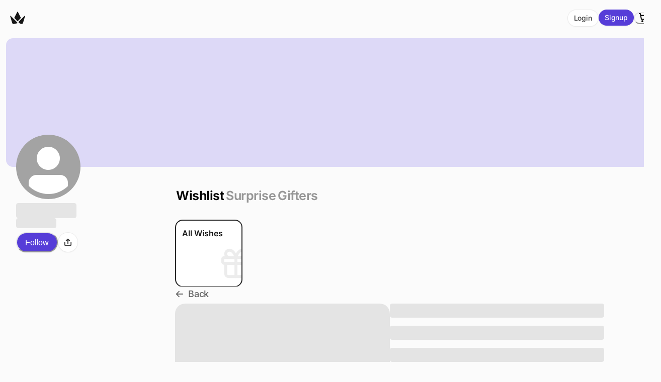

--- FILE ---
content_type: text/html; charset=utf-8
request_url: https://www.google.com/recaptcha/enterprise/anchor?ar=1&k=6Le3OiUqAAAAAAIAMFmyNyTt5Cm25pKs-RRitGrF&co=aHR0cHM6Ly90aHJvbmUuY29tOjQ0Mw..&hl=en&v=PoyoqOPhxBO7pBk68S4YbpHZ&size=invisible&anchor-ms=20000&execute-ms=30000&cb=1gmodbto2acz
body_size: 48617
content:
<!DOCTYPE HTML><html dir="ltr" lang="en"><head><meta http-equiv="Content-Type" content="text/html; charset=UTF-8">
<meta http-equiv="X-UA-Compatible" content="IE=edge">
<title>reCAPTCHA</title>
<style type="text/css">
/* cyrillic-ext */
@font-face {
  font-family: 'Roboto';
  font-style: normal;
  font-weight: 400;
  font-stretch: 100%;
  src: url(//fonts.gstatic.com/s/roboto/v48/KFO7CnqEu92Fr1ME7kSn66aGLdTylUAMa3GUBHMdazTgWw.woff2) format('woff2');
  unicode-range: U+0460-052F, U+1C80-1C8A, U+20B4, U+2DE0-2DFF, U+A640-A69F, U+FE2E-FE2F;
}
/* cyrillic */
@font-face {
  font-family: 'Roboto';
  font-style: normal;
  font-weight: 400;
  font-stretch: 100%;
  src: url(//fonts.gstatic.com/s/roboto/v48/KFO7CnqEu92Fr1ME7kSn66aGLdTylUAMa3iUBHMdazTgWw.woff2) format('woff2');
  unicode-range: U+0301, U+0400-045F, U+0490-0491, U+04B0-04B1, U+2116;
}
/* greek-ext */
@font-face {
  font-family: 'Roboto';
  font-style: normal;
  font-weight: 400;
  font-stretch: 100%;
  src: url(//fonts.gstatic.com/s/roboto/v48/KFO7CnqEu92Fr1ME7kSn66aGLdTylUAMa3CUBHMdazTgWw.woff2) format('woff2');
  unicode-range: U+1F00-1FFF;
}
/* greek */
@font-face {
  font-family: 'Roboto';
  font-style: normal;
  font-weight: 400;
  font-stretch: 100%;
  src: url(//fonts.gstatic.com/s/roboto/v48/KFO7CnqEu92Fr1ME7kSn66aGLdTylUAMa3-UBHMdazTgWw.woff2) format('woff2');
  unicode-range: U+0370-0377, U+037A-037F, U+0384-038A, U+038C, U+038E-03A1, U+03A3-03FF;
}
/* math */
@font-face {
  font-family: 'Roboto';
  font-style: normal;
  font-weight: 400;
  font-stretch: 100%;
  src: url(//fonts.gstatic.com/s/roboto/v48/KFO7CnqEu92Fr1ME7kSn66aGLdTylUAMawCUBHMdazTgWw.woff2) format('woff2');
  unicode-range: U+0302-0303, U+0305, U+0307-0308, U+0310, U+0312, U+0315, U+031A, U+0326-0327, U+032C, U+032F-0330, U+0332-0333, U+0338, U+033A, U+0346, U+034D, U+0391-03A1, U+03A3-03A9, U+03B1-03C9, U+03D1, U+03D5-03D6, U+03F0-03F1, U+03F4-03F5, U+2016-2017, U+2034-2038, U+203C, U+2040, U+2043, U+2047, U+2050, U+2057, U+205F, U+2070-2071, U+2074-208E, U+2090-209C, U+20D0-20DC, U+20E1, U+20E5-20EF, U+2100-2112, U+2114-2115, U+2117-2121, U+2123-214F, U+2190, U+2192, U+2194-21AE, U+21B0-21E5, U+21F1-21F2, U+21F4-2211, U+2213-2214, U+2216-22FF, U+2308-230B, U+2310, U+2319, U+231C-2321, U+2336-237A, U+237C, U+2395, U+239B-23B7, U+23D0, U+23DC-23E1, U+2474-2475, U+25AF, U+25B3, U+25B7, U+25BD, U+25C1, U+25CA, U+25CC, U+25FB, U+266D-266F, U+27C0-27FF, U+2900-2AFF, U+2B0E-2B11, U+2B30-2B4C, U+2BFE, U+3030, U+FF5B, U+FF5D, U+1D400-1D7FF, U+1EE00-1EEFF;
}
/* symbols */
@font-face {
  font-family: 'Roboto';
  font-style: normal;
  font-weight: 400;
  font-stretch: 100%;
  src: url(//fonts.gstatic.com/s/roboto/v48/KFO7CnqEu92Fr1ME7kSn66aGLdTylUAMaxKUBHMdazTgWw.woff2) format('woff2');
  unicode-range: U+0001-000C, U+000E-001F, U+007F-009F, U+20DD-20E0, U+20E2-20E4, U+2150-218F, U+2190, U+2192, U+2194-2199, U+21AF, U+21E6-21F0, U+21F3, U+2218-2219, U+2299, U+22C4-22C6, U+2300-243F, U+2440-244A, U+2460-24FF, U+25A0-27BF, U+2800-28FF, U+2921-2922, U+2981, U+29BF, U+29EB, U+2B00-2BFF, U+4DC0-4DFF, U+FFF9-FFFB, U+10140-1018E, U+10190-1019C, U+101A0, U+101D0-101FD, U+102E0-102FB, U+10E60-10E7E, U+1D2C0-1D2D3, U+1D2E0-1D37F, U+1F000-1F0FF, U+1F100-1F1AD, U+1F1E6-1F1FF, U+1F30D-1F30F, U+1F315, U+1F31C, U+1F31E, U+1F320-1F32C, U+1F336, U+1F378, U+1F37D, U+1F382, U+1F393-1F39F, U+1F3A7-1F3A8, U+1F3AC-1F3AF, U+1F3C2, U+1F3C4-1F3C6, U+1F3CA-1F3CE, U+1F3D4-1F3E0, U+1F3ED, U+1F3F1-1F3F3, U+1F3F5-1F3F7, U+1F408, U+1F415, U+1F41F, U+1F426, U+1F43F, U+1F441-1F442, U+1F444, U+1F446-1F449, U+1F44C-1F44E, U+1F453, U+1F46A, U+1F47D, U+1F4A3, U+1F4B0, U+1F4B3, U+1F4B9, U+1F4BB, U+1F4BF, U+1F4C8-1F4CB, U+1F4D6, U+1F4DA, U+1F4DF, U+1F4E3-1F4E6, U+1F4EA-1F4ED, U+1F4F7, U+1F4F9-1F4FB, U+1F4FD-1F4FE, U+1F503, U+1F507-1F50B, U+1F50D, U+1F512-1F513, U+1F53E-1F54A, U+1F54F-1F5FA, U+1F610, U+1F650-1F67F, U+1F687, U+1F68D, U+1F691, U+1F694, U+1F698, U+1F6AD, U+1F6B2, U+1F6B9-1F6BA, U+1F6BC, U+1F6C6-1F6CF, U+1F6D3-1F6D7, U+1F6E0-1F6EA, U+1F6F0-1F6F3, U+1F6F7-1F6FC, U+1F700-1F7FF, U+1F800-1F80B, U+1F810-1F847, U+1F850-1F859, U+1F860-1F887, U+1F890-1F8AD, U+1F8B0-1F8BB, U+1F8C0-1F8C1, U+1F900-1F90B, U+1F93B, U+1F946, U+1F984, U+1F996, U+1F9E9, U+1FA00-1FA6F, U+1FA70-1FA7C, U+1FA80-1FA89, U+1FA8F-1FAC6, U+1FACE-1FADC, U+1FADF-1FAE9, U+1FAF0-1FAF8, U+1FB00-1FBFF;
}
/* vietnamese */
@font-face {
  font-family: 'Roboto';
  font-style: normal;
  font-weight: 400;
  font-stretch: 100%;
  src: url(//fonts.gstatic.com/s/roboto/v48/KFO7CnqEu92Fr1ME7kSn66aGLdTylUAMa3OUBHMdazTgWw.woff2) format('woff2');
  unicode-range: U+0102-0103, U+0110-0111, U+0128-0129, U+0168-0169, U+01A0-01A1, U+01AF-01B0, U+0300-0301, U+0303-0304, U+0308-0309, U+0323, U+0329, U+1EA0-1EF9, U+20AB;
}
/* latin-ext */
@font-face {
  font-family: 'Roboto';
  font-style: normal;
  font-weight: 400;
  font-stretch: 100%;
  src: url(//fonts.gstatic.com/s/roboto/v48/KFO7CnqEu92Fr1ME7kSn66aGLdTylUAMa3KUBHMdazTgWw.woff2) format('woff2');
  unicode-range: U+0100-02BA, U+02BD-02C5, U+02C7-02CC, U+02CE-02D7, U+02DD-02FF, U+0304, U+0308, U+0329, U+1D00-1DBF, U+1E00-1E9F, U+1EF2-1EFF, U+2020, U+20A0-20AB, U+20AD-20C0, U+2113, U+2C60-2C7F, U+A720-A7FF;
}
/* latin */
@font-face {
  font-family: 'Roboto';
  font-style: normal;
  font-weight: 400;
  font-stretch: 100%;
  src: url(//fonts.gstatic.com/s/roboto/v48/KFO7CnqEu92Fr1ME7kSn66aGLdTylUAMa3yUBHMdazQ.woff2) format('woff2');
  unicode-range: U+0000-00FF, U+0131, U+0152-0153, U+02BB-02BC, U+02C6, U+02DA, U+02DC, U+0304, U+0308, U+0329, U+2000-206F, U+20AC, U+2122, U+2191, U+2193, U+2212, U+2215, U+FEFF, U+FFFD;
}
/* cyrillic-ext */
@font-face {
  font-family: 'Roboto';
  font-style: normal;
  font-weight: 500;
  font-stretch: 100%;
  src: url(//fonts.gstatic.com/s/roboto/v48/KFO7CnqEu92Fr1ME7kSn66aGLdTylUAMa3GUBHMdazTgWw.woff2) format('woff2');
  unicode-range: U+0460-052F, U+1C80-1C8A, U+20B4, U+2DE0-2DFF, U+A640-A69F, U+FE2E-FE2F;
}
/* cyrillic */
@font-face {
  font-family: 'Roboto';
  font-style: normal;
  font-weight: 500;
  font-stretch: 100%;
  src: url(//fonts.gstatic.com/s/roboto/v48/KFO7CnqEu92Fr1ME7kSn66aGLdTylUAMa3iUBHMdazTgWw.woff2) format('woff2');
  unicode-range: U+0301, U+0400-045F, U+0490-0491, U+04B0-04B1, U+2116;
}
/* greek-ext */
@font-face {
  font-family: 'Roboto';
  font-style: normal;
  font-weight: 500;
  font-stretch: 100%;
  src: url(//fonts.gstatic.com/s/roboto/v48/KFO7CnqEu92Fr1ME7kSn66aGLdTylUAMa3CUBHMdazTgWw.woff2) format('woff2');
  unicode-range: U+1F00-1FFF;
}
/* greek */
@font-face {
  font-family: 'Roboto';
  font-style: normal;
  font-weight: 500;
  font-stretch: 100%;
  src: url(//fonts.gstatic.com/s/roboto/v48/KFO7CnqEu92Fr1ME7kSn66aGLdTylUAMa3-UBHMdazTgWw.woff2) format('woff2');
  unicode-range: U+0370-0377, U+037A-037F, U+0384-038A, U+038C, U+038E-03A1, U+03A3-03FF;
}
/* math */
@font-face {
  font-family: 'Roboto';
  font-style: normal;
  font-weight: 500;
  font-stretch: 100%;
  src: url(//fonts.gstatic.com/s/roboto/v48/KFO7CnqEu92Fr1ME7kSn66aGLdTylUAMawCUBHMdazTgWw.woff2) format('woff2');
  unicode-range: U+0302-0303, U+0305, U+0307-0308, U+0310, U+0312, U+0315, U+031A, U+0326-0327, U+032C, U+032F-0330, U+0332-0333, U+0338, U+033A, U+0346, U+034D, U+0391-03A1, U+03A3-03A9, U+03B1-03C9, U+03D1, U+03D5-03D6, U+03F0-03F1, U+03F4-03F5, U+2016-2017, U+2034-2038, U+203C, U+2040, U+2043, U+2047, U+2050, U+2057, U+205F, U+2070-2071, U+2074-208E, U+2090-209C, U+20D0-20DC, U+20E1, U+20E5-20EF, U+2100-2112, U+2114-2115, U+2117-2121, U+2123-214F, U+2190, U+2192, U+2194-21AE, U+21B0-21E5, U+21F1-21F2, U+21F4-2211, U+2213-2214, U+2216-22FF, U+2308-230B, U+2310, U+2319, U+231C-2321, U+2336-237A, U+237C, U+2395, U+239B-23B7, U+23D0, U+23DC-23E1, U+2474-2475, U+25AF, U+25B3, U+25B7, U+25BD, U+25C1, U+25CA, U+25CC, U+25FB, U+266D-266F, U+27C0-27FF, U+2900-2AFF, U+2B0E-2B11, U+2B30-2B4C, U+2BFE, U+3030, U+FF5B, U+FF5D, U+1D400-1D7FF, U+1EE00-1EEFF;
}
/* symbols */
@font-face {
  font-family: 'Roboto';
  font-style: normal;
  font-weight: 500;
  font-stretch: 100%;
  src: url(//fonts.gstatic.com/s/roboto/v48/KFO7CnqEu92Fr1ME7kSn66aGLdTylUAMaxKUBHMdazTgWw.woff2) format('woff2');
  unicode-range: U+0001-000C, U+000E-001F, U+007F-009F, U+20DD-20E0, U+20E2-20E4, U+2150-218F, U+2190, U+2192, U+2194-2199, U+21AF, U+21E6-21F0, U+21F3, U+2218-2219, U+2299, U+22C4-22C6, U+2300-243F, U+2440-244A, U+2460-24FF, U+25A0-27BF, U+2800-28FF, U+2921-2922, U+2981, U+29BF, U+29EB, U+2B00-2BFF, U+4DC0-4DFF, U+FFF9-FFFB, U+10140-1018E, U+10190-1019C, U+101A0, U+101D0-101FD, U+102E0-102FB, U+10E60-10E7E, U+1D2C0-1D2D3, U+1D2E0-1D37F, U+1F000-1F0FF, U+1F100-1F1AD, U+1F1E6-1F1FF, U+1F30D-1F30F, U+1F315, U+1F31C, U+1F31E, U+1F320-1F32C, U+1F336, U+1F378, U+1F37D, U+1F382, U+1F393-1F39F, U+1F3A7-1F3A8, U+1F3AC-1F3AF, U+1F3C2, U+1F3C4-1F3C6, U+1F3CA-1F3CE, U+1F3D4-1F3E0, U+1F3ED, U+1F3F1-1F3F3, U+1F3F5-1F3F7, U+1F408, U+1F415, U+1F41F, U+1F426, U+1F43F, U+1F441-1F442, U+1F444, U+1F446-1F449, U+1F44C-1F44E, U+1F453, U+1F46A, U+1F47D, U+1F4A3, U+1F4B0, U+1F4B3, U+1F4B9, U+1F4BB, U+1F4BF, U+1F4C8-1F4CB, U+1F4D6, U+1F4DA, U+1F4DF, U+1F4E3-1F4E6, U+1F4EA-1F4ED, U+1F4F7, U+1F4F9-1F4FB, U+1F4FD-1F4FE, U+1F503, U+1F507-1F50B, U+1F50D, U+1F512-1F513, U+1F53E-1F54A, U+1F54F-1F5FA, U+1F610, U+1F650-1F67F, U+1F687, U+1F68D, U+1F691, U+1F694, U+1F698, U+1F6AD, U+1F6B2, U+1F6B9-1F6BA, U+1F6BC, U+1F6C6-1F6CF, U+1F6D3-1F6D7, U+1F6E0-1F6EA, U+1F6F0-1F6F3, U+1F6F7-1F6FC, U+1F700-1F7FF, U+1F800-1F80B, U+1F810-1F847, U+1F850-1F859, U+1F860-1F887, U+1F890-1F8AD, U+1F8B0-1F8BB, U+1F8C0-1F8C1, U+1F900-1F90B, U+1F93B, U+1F946, U+1F984, U+1F996, U+1F9E9, U+1FA00-1FA6F, U+1FA70-1FA7C, U+1FA80-1FA89, U+1FA8F-1FAC6, U+1FACE-1FADC, U+1FADF-1FAE9, U+1FAF0-1FAF8, U+1FB00-1FBFF;
}
/* vietnamese */
@font-face {
  font-family: 'Roboto';
  font-style: normal;
  font-weight: 500;
  font-stretch: 100%;
  src: url(//fonts.gstatic.com/s/roboto/v48/KFO7CnqEu92Fr1ME7kSn66aGLdTylUAMa3OUBHMdazTgWw.woff2) format('woff2');
  unicode-range: U+0102-0103, U+0110-0111, U+0128-0129, U+0168-0169, U+01A0-01A1, U+01AF-01B0, U+0300-0301, U+0303-0304, U+0308-0309, U+0323, U+0329, U+1EA0-1EF9, U+20AB;
}
/* latin-ext */
@font-face {
  font-family: 'Roboto';
  font-style: normal;
  font-weight: 500;
  font-stretch: 100%;
  src: url(//fonts.gstatic.com/s/roboto/v48/KFO7CnqEu92Fr1ME7kSn66aGLdTylUAMa3KUBHMdazTgWw.woff2) format('woff2');
  unicode-range: U+0100-02BA, U+02BD-02C5, U+02C7-02CC, U+02CE-02D7, U+02DD-02FF, U+0304, U+0308, U+0329, U+1D00-1DBF, U+1E00-1E9F, U+1EF2-1EFF, U+2020, U+20A0-20AB, U+20AD-20C0, U+2113, U+2C60-2C7F, U+A720-A7FF;
}
/* latin */
@font-face {
  font-family: 'Roboto';
  font-style: normal;
  font-weight: 500;
  font-stretch: 100%;
  src: url(//fonts.gstatic.com/s/roboto/v48/KFO7CnqEu92Fr1ME7kSn66aGLdTylUAMa3yUBHMdazQ.woff2) format('woff2');
  unicode-range: U+0000-00FF, U+0131, U+0152-0153, U+02BB-02BC, U+02C6, U+02DA, U+02DC, U+0304, U+0308, U+0329, U+2000-206F, U+20AC, U+2122, U+2191, U+2193, U+2212, U+2215, U+FEFF, U+FFFD;
}
/* cyrillic-ext */
@font-face {
  font-family: 'Roboto';
  font-style: normal;
  font-weight: 900;
  font-stretch: 100%;
  src: url(//fonts.gstatic.com/s/roboto/v48/KFO7CnqEu92Fr1ME7kSn66aGLdTylUAMa3GUBHMdazTgWw.woff2) format('woff2');
  unicode-range: U+0460-052F, U+1C80-1C8A, U+20B4, U+2DE0-2DFF, U+A640-A69F, U+FE2E-FE2F;
}
/* cyrillic */
@font-face {
  font-family: 'Roboto';
  font-style: normal;
  font-weight: 900;
  font-stretch: 100%;
  src: url(//fonts.gstatic.com/s/roboto/v48/KFO7CnqEu92Fr1ME7kSn66aGLdTylUAMa3iUBHMdazTgWw.woff2) format('woff2');
  unicode-range: U+0301, U+0400-045F, U+0490-0491, U+04B0-04B1, U+2116;
}
/* greek-ext */
@font-face {
  font-family: 'Roboto';
  font-style: normal;
  font-weight: 900;
  font-stretch: 100%;
  src: url(//fonts.gstatic.com/s/roboto/v48/KFO7CnqEu92Fr1ME7kSn66aGLdTylUAMa3CUBHMdazTgWw.woff2) format('woff2');
  unicode-range: U+1F00-1FFF;
}
/* greek */
@font-face {
  font-family: 'Roboto';
  font-style: normal;
  font-weight: 900;
  font-stretch: 100%;
  src: url(//fonts.gstatic.com/s/roboto/v48/KFO7CnqEu92Fr1ME7kSn66aGLdTylUAMa3-UBHMdazTgWw.woff2) format('woff2');
  unicode-range: U+0370-0377, U+037A-037F, U+0384-038A, U+038C, U+038E-03A1, U+03A3-03FF;
}
/* math */
@font-face {
  font-family: 'Roboto';
  font-style: normal;
  font-weight: 900;
  font-stretch: 100%;
  src: url(//fonts.gstatic.com/s/roboto/v48/KFO7CnqEu92Fr1ME7kSn66aGLdTylUAMawCUBHMdazTgWw.woff2) format('woff2');
  unicode-range: U+0302-0303, U+0305, U+0307-0308, U+0310, U+0312, U+0315, U+031A, U+0326-0327, U+032C, U+032F-0330, U+0332-0333, U+0338, U+033A, U+0346, U+034D, U+0391-03A1, U+03A3-03A9, U+03B1-03C9, U+03D1, U+03D5-03D6, U+03F0-03F1, U+03F4-03F5, U+2016-2017, U+2034-2038, U+203C, U+2040, U+2043, U+2047, U+2050, U+2057, U+205F, U+2070-2071, U+2074-208E, U+2090-209C, U+20D0-20DC, U+20E1, U+20E5-20EF, U+2100-2112, U+2114-2115, U+2117-2121, U+2123-214F, U+2190, U+2192, U+2194-21AE, U+21B0-21E5, U+21F1-21F2, U+21F4-2211, U+2213-2214, U+2216-22FF, U+2308-230B, U+2310, U+2319, U+231C-2321, U+2336-237A, U+237C, U+2395, U+239B-23B7, U+23D0, U+23DC-23E1, U+2474-2475, U+25AF, U+25B3, U+25B7, U+25BD, U+25C1, U+25CA, U+25CC, U+25FB, U+266D-266F, U+27C0-27FF, U+2900-2AFF, U+2B0E-2B11, U+2B30-2B4C, U+2BFE, U+3030, U+FF5B, U+FF5D, U+1D400-1D7FF, U+1EE00-1EEFF;
}
/* symbols */
@font-face {
  font-family: 'Roboto';
  font-style: normal;
  font-weight: 900;
  font-stretch: 100%;
  src: url(//fonts.gstatic.com/s/roboto/v48/KFO7CnqEu92Fr1ME7kSn66aGLdTylUAMaxKUBHMdazTgWw.woff2) format('woff2');
  unicode-range: U+0001-000C, U+000E-001F, U+007F-009F, U+20DD-20E0, U+20E2-20E4, U+2150-218F, U+2190, U+2192, U+2194-2199, U+21AF, U+21E6-21F0, U+21F3, U+2218-2219, U+2299, U+22C4-22C6, U+2300-243F, U+2440-244A, U+2460-24FF, U+25A0-27BF, U+2800-28FF, U+2921-2922, U+2981, U+29BF, U+29EB, U+2B00-2BFF, U+4DC0-4DFF, U+FFF9-FFFB, U+10140-1018E, U+10190-1019C, U+101A0, U+101D0-101FD, U+102E0-102FB, U+10E60-10E7E, U+1D2C0-1D2D3, U+1D2E0-1D37F, U+1F000-1F0FF, U+1F100-1F1AD, U+1F1E6-1F1FF, U+1F30D-1F30F, U+1F315, U+1F31C, U+1F31E, U+1F320-1F32C, U+1F336, U+1F378, U+1F37D, U+1F382, U+1F393-1F39F, U+1F3A7-1F3A8, U+1F3AC-1F3AF, U+1F3C2, U+1F3C4-1F3C6, U+1F3CA-1F3CE, U+1F3D4-1F3E0, U+1F3ED, U+1F3F1-1F3F3, U+1F3F5-1F3F7, U+1F408, U+1F415, U+1F41F, U+1F426, U+1F43F, U+1F441-1F442, U+1F444, U+1F446-1F449, U+1F44C-1F44E, U+1F453, U+1F46A, U+1F47D, U+1F4A3, U+1F4B0, U+1F4B3, U+1F4B9, U+1F4BB, U+1F4BF, U+1F4C8-1F4CB, U+1F4D6, U+1F4DA, U+1F4DF, U+1F4E3-1F4E6, U+1F4EA-1F4ED, U+1F4F7, U+1F4F9-1F4FB, U+1F4FD-1F4FE, U+1F503, U+1F507-1F50B, U+1F50D, U+1F512-1F513, U+1F53E-1F54A, U+1F54F-1F5FA, U+1F610, U+1F650-1F67F, U+1F687, U+1F68D, U+1F691, U+1F694, U+1F698, U+1F6AD, U+1F6B2, U+1F6B9-1F6BA, U+1F6BC, U+1F6C6-1F6CF, U+1F6D3-1F6D7, U+1F6E0-1F6EA, U+1F6F0-1F6F3, U+1F6F7-1F6FC, U+1F700-1F7FF, U+1F800-1F80B, U+1F810-1F847, U+1F850-1F859, U+1F860-1F887, U+1F890-1F8AD, U+1F8B0-1F8BB, U+1F8C0-1F8C1, U+1F900-1F90B, U+1F93B, U+1F946, U+1F984, U+1F996, U+1F9E9, U+1FA00-1FA6F, U+1FA70-1FA7C, U+1FA80-1FA89, U+1FA8F-1FAC6, U+1FACE-1FADC, U+1FADF-1FAE9, U+1FAF0-1FAF8, U+1FB00-1FBFF;
}
/* vietnamese */
@font-face {
  font-family: 'Roboto';
  font-style: normal;
  font-weight: 900;
  font-stretch: 100%;
  src: url(//fonts.gstatic.com/s/roboto/v48/KFO7CnqEu92Fr1ME7kSn66aGLdTylUAMa3OUBHMdazTgWw.woff2) format('woff2');
  unicode-range: U+0102-0103, U+0110-0111, U+0128-0129, U+0168-0169, U+01A0-01A1, U+01AF-01B0, U+0300-0301, U+0303-0304, U+0308-0309, U+0323, U+0329, U+1EA0-1EF9, U+20AB;
}
/* latin-ext */
@font-face {
  font-family: 'Roboto';
  font-style: normal;
  font-weight: 900;
  font-stretch: 100%;
  src: url(//fonts.gstatic.com/s/roboto/v48/KFO7CnqEu92Fr1ME7kSn66aGLdTylUAMa3KUBHMdazTgWw.woff2) format('woff2');
  unicode-range: U+0100-02BA, U+02BD-02C5, U+02C7-02CC, U+02CE-02D7, U+02DD-02FF, U+0304, U+0308, U+0329, U+1D00-1DBF, U+1E00-1E9F, U+1EF2-1EFF, U+2020, U+20A0-20AB, U+20AD-20C0, U+2113, U+2C60-2C7F, U+A720-A7FF;
}
/* latin */
@font-face {
  font-family: 'Roboto';
  font-style: normal;
  font-weight: 900;
  font-stretch: 100%;
  src: url(//fonts.gstatic.com/s/roboto/v48/KFO7CnqEu92Fr1ME7kSn66aGLdTylUAMa3yUBHMdazQ.woff2) format('woff2');
  unicode-range: U+0000-00FF, U+0131, U+0152-0153, U+02BB-02BC, U+02C6, U+02DA, U+02DC, U+0304, U+0308, U+0329, U+2000-206F, U+20AC, U+2122, U+2191, U+2193, U+2212, U+2215, U+FEFF, U+FFFD;
}

</style>
<link rel="stylesheet" type="text/css" href="https://www.gstatic.com/recaptcha/releases/PoyoqOPhxBO7pBk68S4YbpHZ/styles__ltr.css">
<script nonce="9scxpc996ZU87DjS7jBj7Q" type="text/javascript">window['__recaptcha_api'] = 'https://www.google.com/recaptcha/enterprise/';</script>
<script type="text/javascript" src="https://www.gstatic.com/recaptcha/releases/PoyoqOPhxBO7pBk68S4YbpHZ/recaptcha__en.js" nonce="9scxpc996ZU87DjS7jBj7Q">
      
    </script></head>
<body><div id="rc-anchor-alert" class="rc-anchor-alert"></div>
<input type="hidden" id="recaptcha-token" value="[base64]">
<script type="text/javascript" nonce="9scxpc996ZU87DjS7jBj7Q">
      recaptcha.anchor.Main.init("[\x22ainput\x22,[\x22bgdata\x22,\x22\x22,\[base64]/[base64]/bmV3IFpbdF0obVswXSk6Sz09Mj9uZXcgWlt0XShtWzBdLG1bMV0pOks9PTM/bmV3IFpbdF0obVswXSxtWzFdLG1bMl0pOks9PTQ/[base64]/[base64]/[base64]/[base64]/[base64]/[base64]/[base64]/[base64]/[base64]/[base64]/[base64]/[base64]/[base64]/[base64]\\u003d\\u003d\x22,\[base64]\x22,\x22HC53wpo9TsKFbMK6OQDDj2rDmsKULsOSUMOvWsK/XGFCw5MSwpsvw5xxYsOBw7zCp13DlsOew53Cj8Kyw5PCv8Kcw6XCu8O+w6/[base64]/DnsKWw4fDlMK+wofCoDfCkgrCuEVhIFzDpSXChADCnsOrMcKgcGY/JXrCoMOIPU3DqMO+w7HDscO7HTIKwpPDlQDDk8KIw65pw5A0FsKfCcKQcMK6NTnDgk3CnsOkJE5Cw6lpwqtUwovDulsEcFc/F8Ofw7FNQj/CncKQa8K4B8Kfw59Bw7PDvBPClFnChQPDjsKVLcKMLWprFSJadcKkFsOgEcOZKXQRw6nCkm/DqcOedsKVwpnCtsOtwqpsRsKIwp3CswTCkMKRwq3CvTFrwptUw6bCvsKxw5PCrn3DmyMmwqvCrcKkw7YcwpXDgiMOwrDCqEhZNsOVCMO3w4dJw7d2w57CgcOuAAljw5hPw73CgGDDgFvDjk/Dg2wjw5diYsKWZX/DjCE2ZXIwV8KUwpLCvip1w4/DrcOfw4zDhGNzJVUXw7LDskjDpFs/[base64]/CskURXsKAfzMmw7HCixxGacO4wqbChVjDiTwcwpBewr0zL0/[base64]/DnMOIJk/DmxILw7J4w6tBwppZwpR/dcK5XWxeOH7CnMK+w4Fzw5AHCMOKwodZw4jDlizCssKFW8Kqw4vCucKQN8KKwprCpsOiRcOzNsK0w4/[base64]/[base64]/CtErCgw1DwqDCgAxbGzsmwqJ/w4nDpcOnw6R1w6l4ccKPR10rfgoaeCrCrMKJw71MwoQRwqvChcK1FMKQLMKILk7DuFzDqMOdPCYZTD9yw6JfRmbDvsOQAMKUwovCvwnCisKZw53CksKUw4nDi3jCpcOwUE/DosKuwqXDscOgwq7DpsO1Z1fCunXDhMOmw6DCvcOxacK4w7DDu2AUCiA0c8OASmd9O8OnH8OaKktZwo3ChcOEQMK3WXwGwpTDtl0uwqg4PMKewq/CiVEDw4EKAMKLw7vCj8O/w77Cp8K5N8KrfzJhCQTDmMO7w4gFwrlVYmU0w5zDknbDtMKgw7HChcOOwp7Cq8OjwrsoacKtdg/Ck0rDssOkwqpLM8KaC1XChCfDoMORw67DqcKvdhHCssKiNw7CsXYkesOAwoHDssKnw6wiAUlLWkXCgMKSw4YTeMOFNXjDhMKPdErCh8Onw59NbMK/McKHUcKgfcK0woRPwqrCuig4wolqw53DpDtVwo/[base64]/[base64]/DhwzCplZ5DAIcdnw9w4HCvAgeDSTCg1piwo/CucO6w5BKHcK/wpnDqxgCPMKtAhHDjWPCvWIxwoDChsKCBQlvw6vDoh/CncKKEcK/w5kVwrs6wpIpX8O7TcOmw5vCr8KJEA4qw6XDpMOQwqU3dcOgwrjCojnCpsKFw7w0w6/Cu8Kywo/CiMKxwpLDmcK0w49kw5nDscOldmk/T8OkwrrDi8Oiw7dVOTgAwqJ4Qh3Cni3DpcKKw6/[base64]/DmE7CsHXDrsKyV8KlShdeVhQPw6DDrcK5w4HCokZLYATDjAMtDMObR0FKY13Dr2jDkgYuwq4/wpYBYsKrw7xFw60MwpVCVsOCX0UoAQPCkXzCsx0fcgwaDDDDi8K3wo41w6jCjcOkw5FowrXClsKJNQ1Wwq/[base64]/[base64]/K8Kmw7DDn3lqS1xNd8KjXMKsDcKnwovCuMOzw7Zdw6hAw6DDijorwqvDk03CkEXDg3DCqHV4w7XDgMOVF8KiwqtXcRc7wpPCpMOADWrDgEsPwqNBw4xBMMOCcmodEMKvOD7ClQJ/[base64]/ByrDh8OYQcOFw5jCrxLCjcK1WlUFAMO+BRUSTcOgECnDjFA5FsKTw6vCmcKNFkfDrGbDnsOZwqHCg8KwX8K/w4jCqiTCs8Krw6VGwq4rClLDmzAbwo5awqhHBmZewr7Ct8KJM8OZcnrDrFcxwqvDrsOYwpjDgENZw6jDt8KodMKrWk5zax/DoVcqTcKiwqbDmE4ua05yd17CjGzDukM8wqITbGjCgiPCuGdlNMK/w4zCuSvDtsOObV9sw4BtUU9Fw5rDlcOMwqQBwoUbwrlvwqXDsBk5dlLCkGFlacK1O8K/[base64]/ChcKQw5oVW8KwZcKPDGTDtMKFcAQlw6Vhw4bCu8KTBSfCk8ONcMOGaMK8PcOXf8KXDcOqwrHCuQp9wpVQdcOYCMK7w7tXw7wPZMOtecO9S8OxPcOdw5EBfTbCrQTDscOLwp/DhsOTcMKfw6XDo8Knw65ZCsOmH8OLw5N9wrIqw7IFwrBmw5PDhMOPw7PDq3h9QcKJBcKvwp1wwonCusKcw7caHg1dw6TComRUAkDCqHkeOMKqw44TwrXDmjhbwr3DhgDDt8OOwrzDisKUw5jDpcKSw5d6XsKTfHzDt8KRRsKsY8Oew6E3w6jDqC0Fw7PCkyhDw6/Dki5eXDjCi1HCk8K3w7/DjsKuw7NQTh5Rw7TCu8KLRsKMwpxuwr3Ct8OLw5vCr8KocsOew4/CjmENw5EbGiMuw70wecOpX3x9wqwswq/Cnlsjw57Cm8KRRCcCVljDsxXCrcKOw47DisKHw6VQD20RwoXDtjnDnMKTRVghwpjDnsOpwqAXMX5OwrzDolnCmMOMwpwuXcOqXcKAwr3DpFnDksOdwotwwrAmJ8OSw4AIa8K5w5DCrcKfwq/[base64]/an7CmsKPw5jDgsOdWyjCugPChsKvccOYfcK+w67CrcKSGkRhwr/[base64]/[base64]/wr7DusOvdyvDlV9QEj7CgnvCnAAodR4fwpELw4jDisKewph1WsKuFGl9IsOmPsK2csKKwp97wpt1T8OERG1ewoTCscOpwprDvzp6dHzCmT5ZI8OWSlTDjGnDnXLDu8KXZ8OHwozCiMOvQMK8RkjCtMKVwqF/w4tLVsKgwrnCuyLCt8KeMxdxwohCwoDCuzjCrXvCsRNcwqZoNUzCgcK8wpHCt8KJdcOewqvCo37DljhrbAXCoTYLal9NwpTCnsOHd8KMw7cAw6/[base64]/[base64]/[base64]/w4rDicONU8OtAcOQGXkew73DqsKFW0dsDcKQw6sUwrTDugbDh1TDk8K6wow8VBohZ1Fzwq5iw59iw4INw6VeGX4Re0jDmAAhwq44wodLw5zCi8Oew6bDnRTCvcKYOBrDiBDDvcK4woo3wpUfHBnCisKGRzEgFB9QMjbCmHNuw5/CksO7McKBCsKYay0Hw70JwrfCuMOMwrlQPcOPwrR4JsOhw40AwpRTLAxkw4vChsORw67Cn8OkRMOZw68/wrHDrsObwrFswqIawrfDqk0bQBjDicK5YsKlw55IecOTTsKWOjPDncOJOE89w5rCt8KuZsO/KWvDmE3CosKISsKhHsOgcMOXwrtTw53DjElww5gfdMOrw4fClMOyLBtjw4nChcOkQcKLc1scw4NvdsKcwqZxDsKeaMOGwqNNw6vCq2U/HsK0O8K8M2HDj8O0ecOYw7vDqCRKM1ViLBszLiFvw7/CjjgiY8OBw6zCiMODw5XDtsKLfsOywprCssO0w4bDjCRYW8OBZT3DjcKKw7YNw5/DtMOqHsK3ZwDCgADCmXdNw5rCh8Kbw6VYP2ooGsOnOF7CmcOkwrvDtFhhf8OUZDjDnG9rwr/[base64]/DrsK6XnHChQgGw5pxEj82EyVAwrfDpMOaw7fCocKLw6rDkWvCu1xIE8KgwqBoV8KzIVrCmUNUwpvDpsKJwprDtMO2w57DthrCiznDv8O4wqEKwpPDhcO9bEQXZsK6w7/Ck2nDqh/CkQLCn8KzPB5mOFgaeEMZw4wXw74IwpTCjcK+w5RhwofDsh/Cg1vDvGsvL8OlTxZRGMOTGcKjwoXCpcOFWVcBw6HDu8KVw49Nw6nCssO5V37CrsOYdUPDn3RgwqAFW8OxXklMw5oNwpccwqvCqTHCmBJBw6PDocKXw6ZJXcO1wqPCh8OFwprDoXTDsD9LU0jClcOIOVoGw6QCwrlkw5/DnwdlFMKfZXo/QwDCg8KHwq/Cr3Nkwo5xDxk8XTxDw4h6MB4Aw7hYw5ocWzZhwrHCgcKRw7TCg8OEwoNNEcKzwr7ClsKobQbDsAHDm8OvH8OFJ8OSw5bDh8O7BStDMVfCs0l9MMOabsOBTGgPCjY9wrVvwrzCjsK/Yx0zOsKzwpHDrMOqAMOBwp/DjMKtGxrDhlhiw5MLAGN3w4how5/DssKtEMOkDCYqNMKowpAefWRXWWnDiMOHw5Mbw4HDjgjDpAQbfVtewq1uwpXDhsOZwq8Iwo3CtzTCrsOyKMO5w5bDhcOzXjDDjxXDuMOhwo8raD40w4IlwoUrw5/CkyXDsi82L8OodydWw7XCgTXCrcOEEMKiKsOVOcK6w4nCp8Kww7l7PzJyw7XDgsOFw4XDssKdw4UAY8K0V8Ozw71ewq/DnlnCncKSw57CpnDDiFJ0NznCqsKLw5Q1wpXDmlbCusO/QcKlLcK9w57Dg8Orw5FBwr/DomnClMKfw5HDk2bCh8ONdcO5EsOJMR7CpsKsN8KqBmkLwrQbw5nCg3bCl8OiwrNWwoYsAkNKwr/CucOFw4vDi8Kqw4LDgMKCwrE9wppIYsOTcMOgwq7Dr8K1w4bCicKRwqMAw6/Cni5raWIvYMK1w4oVw5LDq0LDmQrDusKCwr3DqBTClMO2wpVMw7fDnWHDtyYww75dQsKEccKdIHDDq8K4wptIK8KUWhgPc8KXwrpSw5XCm3TDqMO/w78GNl5nw6klTnBiwqZMcMOSBnfDjcKHNmrCg8KMKMOsDjHDpFzCoMOjw6LDkMKMLwQow4Z5wqY2fktbZsOZNsOVwoXCo8OWC2/DqsOhwroowpEXw6dLw4HDrcKBesOmw47DqkfDukPCn8KbHsKmJRYVw63DscKjwq7CpT1nw7vCiMOpw68RN8KwA8ORAMOiDAcpasKdw6DDkVskaMOaZW4ocAvCkmXDtcKwS211w5zCvydcwo87ZS3CoX9hwo/DuSjCiXoGYE5gw7rClHtaZcKpwrcawrfCuignw5PDmD5aTMOTA8OAMsOYMcO3YmjDlylyw7fCmDXDsyVNb8Kfw41NwrDDu8OUVcO8CnjCtcOEP8O5FMKGw7nDq8KJGgpkVcOZw7HCvVbCuVcgwr9oYcKSwo3CpMOuNhAqbsOBwqLDlkkIUsKDw4/Ci3/DmsOPw75+fHtrwpvDsXHCsMOBw5B2woTCv8KewqvDlEp+W3PCkMK/EMKcwr7CjsKXwrgQw77Cj8KrdV7DgcKwZjLCssK/VhPCiC3CgsOofxnClxvDg8KLw59VZcOqZsKtdMK3JTjDisOJb8OKBsOoS8KTw67Dk8KEchtZw73CvcO8EWDDscOOQsK6A8O1w69MwqBva8OSw4LDm8O1fMObMinCgmnCusOqw7Eiwodbw7FXw53Ct3jDkzfCnjPCpC/Cn8ObRcOVw7rCmcOgwqzCh8OZwqvDrBEsI8O9JHrCrypqw6jDrWcKw6BqHgvCojfCkCnCl8KcVMKfAMO6UMKnSTByXUMLwocgCcKjw7vDuV4Iw7dfw5fDsMKfOcKDw6JTw6/DhCLCmT8GLAPDjEPCtDM9w65/w6tYFkTCgcOgw47CncKaw5A/w4/DnsONwrVgwplffcOcdcKhJ8KjTsKpw4bCpcOGw4nDucKUI0MlJSp5wpzDmsKrCQvCgE96AcO1OsO+wqLCosKtHsKFAcK6w5XDncOcwqvCjMO4HwQMw6BEwp1AFMKJIsK/e8O2w5gbBMK7GBTCgFPDvcO/woIWbgPCrzbDmMOFUMO6XcKnCcO2w6EGMMK+bihkGyfDsDnDg8KNw7ZOKVnDm2ZYVj5sQBIfGcOrwqrCrMKpU8OoUxYsPkfCjcOPN8OxRsKswpEERcOcwpB4PcKOwqwuLkEAaysEWHIKFsOxK07CrkHCtwMTw6NRwr/DlMOXDWoRw4RfQsKxwrjDl8OEw4PCjcOcw4TDtsO2AMOWwqA2woHDtW/DhcKZZcOJUcO+VlrDvFYLw5kxesKGwo3DqVJ7woscWMKiLUnDo8O3w65ewqrCjkBUw6rCnH9mw4XDoxIIwp55w4V9OUvCosOlOsKrw6AMwq3CucKMw7rChC/DocKkcsKNw4jDqsKAHMOawrbCqmPDgsOuTQTDrmJdcsOHwpbDvsO9Dysiw5dPwqk2OyAiQ8OqwojDo8KGw6zCvVXCkMKFw6lONi3Cm8K0Z8KawpvCtSEawqvCiMOxwqUsBMO1wrdMc8KYZhrCp8OnfR/Dj1HCnyPDnDvDkcOxw6AxwojDg05FKzpcw5DDgmnCjBEmNEMEL8KWUcKoSnPDgMOPYFQVfg/DnUDDk8O7wr4qwo/DisKawrsYw54Ww6XCjRrDocKDEGrCvlfDqW8Mw6rDpsKmw4lbQcKbw6LCj3A8w5nChMOVwpQVw6HDtzh3EMKQGibDrsOSI8O/[base64]/[base64]/[base64]/Cky0sLmnCoWYWw5vCnMKceHtVAEjCuz4hT8Kbwq3Cr3/CrAfCr8O9wrvDuDfCtx3CtcOowqbDkcKvVMOhwo8qL2ciem/[base64]/w6Ehw7RXwpTDmsO2w4wZNkjCt8KGI2jDjlodwpZ4wpbCrcKeJsK/w4R/wonClWRoXMOmw7jDgnHCkRXDrsKHwopswrduI3FpwovDksKXw7DCgydyw47DhcKVwqZFWWRKwrDDuzjDpCJ0w4XDuQPDjhdAw7HDhkfCr0sNwoHCg2/DgsO+AMOyX8K0wofDqxjCnMOzDcOLWFJfwrPDrUDDh8Kswr7DosKgfcKQwqPDilN/OsKRw6/DgcKHT8O3w7rCvsOEGsKswop0w7pxdzYdRsOnIsKswr1XwoEiwrhCVHdTBH/DmznDo8KWw5ETwrcMwoHDhmxeIm3Csl0wGsOLGV9Ka8KgIsKGwoXCisOww53DsQszYMO/wqXDg8OKNiLCiTZRwoDDlMOxRsKTMhE+w7/DoD0SZjUhw5ADwps4HMOzIcKiOBXDvMKDTn7DpMOzEEbChsO5KjkIEz9dIcKuwp4VTGwvwpMjEzrCrQscEg9ua1MpJxDDhcOQwoDChMOLK8KiHDbCjmbDs8O+csOmw7bDqw4fIjx3w5rCgcOoWm/[base64]/w4EVEH8CwoPCk8OEMFrDsW0qfzZIVMKRZcKAwrrDuMOQw6QEVMOTwqrDlMOkwr8zNBk8d8Kuw5dNasKuIz/[base64]/[base64]/[base64]/[base64]/[base64]/[base64]/w5UEw5LClsK0A8KXHQkWWHrDmcK1Y8O4cMOtWm0YMWjCtsKwbcO/wofDiA3CkCB9dSvCrRkfRS8pw5/Ci2TCljXDrQbCocOMwoXCi8OZEMOSfsOkwrJuHGpmIMOFw4rCrcOtE8KgPUFrdMOgw7VCw5fCtmxbwobCr8OgwqFzwoR2w4DCvSjDrB/Dv3jCnMKeV8KqTxJUwpPCgSXDtAsGCWfCuBTDtsO6w7/CtMONHT5jwozDnMKwQE3Cs8K5w7hYw7ZuQsO6J8OoBMO1wpB2esKnw4JUw4/[base64]/Dm8KaBAgfPA9fw4s/wpfDsSs8SMO3YTsIw7nCscOqQMOWNlXCgMOVC8KKwqTCtcOMEC4DJREUwoXCqhcjw5fCjsOfwovDhMOLOz7Ci1FYbC0dwpbDtMOoaCt6w6PDo8KsbTs/SsKBbQxmw4JSwqx3GcKZwr1twoXDj0XClsOLbsOuKn1jIEcIJMOJw7RMY8O5wpoqwpIMeXNowr/DqHYdwo/DtWrCoMKVFcOWw4c0TsKQAMO5YcO+wqvDn1hQwofCh8OXw7Iow5LDucO3w4jDr3zCqsO/wq4YNjbDlsO0ZRZ7McKewpgIwqYVWigfwq1KwrdADy7CmjAfOMK2GsO0SMKlwrwXw5IKwp7Dg3pwSWnDsVE0w693UQtSMcOew4TDhwEsTmTCjEDCuMOtHcOpw4/DmMO+ECErDwFfcRfDk3jCsljDnBgcw5Bcw5tywq4AfQYqOMOsVTJBw4BJOC/CjcKPK2bCv8OKT8OqV8OYwpXCicKBw4o7w6oXwrE0V8K9WcKTw5jDhMOfwpQ4AcKdw5JPwobCicOye8OGwr9WwqkyZ2lwKmMPwqXChcK5VcKBw7Ymw6LDjsKqQsOUw7zCvxDCtQrCoD0Uwo0yIsOTwqHDn8Kcw5/[base64]/DtsKhW1RECsOvw4tlQWlawovDrjoWdsKpw4HCpsKMEErDqDRLbDXCpyrDvsKNwo/CtwPCqsKBw4jCs27ClQrDrUAeWsOrFXtgHkLDr3tbamsJwrXCo8OZVHZ2VwTCosOfw5xzASk+ZQbCrMO6wr7DqMKrw4LCiiPDlMO0w63CkH55woDDhcOEwpvCscOSDWbCgsODw51kwqUlw4fDgcK/woYow7FINlpjUMOVRynDvDnDm8OzecK9aMKvwo/CgsK/JsKww4kfNsOkUR/CthsRwpEXXsOQAcKaZUxDwrpbE8KGKkTDiMKjBhLDlcKBDsOkZXPCpHFzA3/CnBnCp1pBLsOyIkJ1w5vCjQDCscO9wo4Jw7x8wq/Dn8OUw4FaMEfDpsOlwobDpkHDqMKrV8Kvw7fDt0TCvmHDt8OiwojCrjByD8O6LSXCvjjDjcO2w5TCnzk2aBbCqkTDmsOcIsKuw4jDvSLCoFTCmCNrw4rClsKTVGjCthA6ZQjCmMOpSsKwE3bDoifDk8KIQsOyPcOUw4jDu2Ypw5fDrsKwETUxw6/Dvw/DvmZQw7RBwrDCvUdIETrCvB7CmgoZOlzDslLDrk3Cq3TDgwNSB1tOLl/CiTAOEmoUw5ZkTsOncHkJGEPDmQdJwqJUUcOQZcOgQjJVNMOGw4HCiUhWWsKvSMOLT8OEw4gpw4NqwqvCmVYVw4RVwo3DinzCh8OAViPCslgkwofCrcOlw5sYw6xRw7Y5G8KewpRtw5DDpVnDiHo/aTlnwpTDkcO/f8ONasOQbsO8w7XCrjbCgmvChMOtXikOGnvDh0xUGMO0C1pkG8KdMcKGc0shPDAYXcKRw6E/woVQw4jDmcOiFMOIw4Q7w7rDoRZLw5UfDMKMw6Q1OHgVwppResOqw7oAJ8Kjw7/[base64]/CtDE9wq/DoMOgG24/wovDv0HCiifDglbDsVdWwoEmw7cBwrcFDyUsMUp7LMOeF8OYwo02w6PDsFlLF2Y4w6fCqsKjPMOnfxIfwq7DvcOAw4TDvsO/w5gIw77Dv8KwIcK2w43DtcO7VgQMw7zCplTChhXCk0fClDnClE/Dnmk/Yz44wpZGw4HDqRdHw7rDusKtwoHCtsOYw6IVw615FsOawrRlBWYxw7ZcMsOHwrdCw7ZDDHpWwpVaUVPDp8OWfR18wpvDkhTDosKCwr/[base64]/wq5XRVNcwpxcwrzDvMKMVMOYw7bDuCHDqMKTMMKjwo8TM8KVw75fwrhLWcKbfcOFZX/Co0zDkFjDjsKMYsOqwqt+UMKlw604a8OMLcOfZQfDkcOkIzvCmCPDjcKkXxbCkyBvwosHwrbCn8OeEVjDocKcw6lVw5TCu0PDmBbCgcKAJS0xecO9cMO0wo/CvMKIQMOMVjF1JA8OworCgT3Ch8O5wpXCs8O+S8KHCw/CiTMgwqbCt8OvwqnDmMKyMWjCm38VwqvCtcKhw4tdUhvClA4Ew6JiwrvDmCpPL8OcBD3DtsKOw4JfcxdIR8K4wrwvw5/Cq8O7wrgBwp/[base64]/[base64]/DtSXCqUwtQkA8TsK2w4QcN8Kew4PCisKYwrYXSylqwovDugbCu8KnQERvJmvCvijDowo9fXBpw6HCvUVOeMKAZMKZKjzDksOWwqnDukjDisKZClDDusKxwrt3w5YIfRlwUzXDnMOGFMOAUUFLDMOfw5RUwozDmh/Dhh0bwqrCvsOdLsOZFGTDoDVqw4dywrzDhsKDcFfCvHdbOcOdwojDlsOkWcOWw4vCtU/CqTwqVMKWQ3h9GcK+KcK5wrYnw7cuwpDChMKiwqHCuC0ewp/Cl3RrF8O9woIaUMKkHWVwWMOqwprDmMOzwonCt2XCu8KJwobDv0fDiF3DtUHDtMK7JQ/[base64]/CmcKxIMOcwqHCv8OUSFUTwoIqwoHDlsORUcOzwok6w4bDk8Khw6Z/X1rCvsKEVcOZOMOXUkVzw7pZdV5/wpbDiMKgwqpNXsKiRsO+esK2w7rDkyTCmXhXw4LDrMOKw73DmgnCp1kpw6UoembCiXxwe8Kew414w6jChMKLSlRBNsKODsKxwrHDvMKSwpTCjcKpDn3DrsOHWMOUw7PDoDfDu8OyARYJw5wwwpPCusKRw70MUMKXR2zDosKDw6bCkQPDnMO8f8OuwoR/[base64]/[base64]/DrwJRwp9qwow/JFQ8IcKPFMOnLMOjecOJacOOwprCv1DCtsKBwrRDTsK8acKlw4UZd8KMH8O7w67DrzcJw4YGFTbDn8OKRcOqEsOFwoxYw77Cp8OXFDRnKMKyA8OFSMKODyhUN8KYwqzCoxXDiMO+wp99DsKZEWgrLsOqwo/[base64]/[base64]/[base64]/DusOcP8K+wowaw4Esw6nCmcOqYysQc1HDnmlFwojDj0ZewoDDscKOE8K7OhLCq8OkXHfCrEoWJR/[base64]/dSZra8KrQwPCusOqw5Auw5/[base64]/DoMOyQ0oew5DChsOpwr97w413V1FbWkRqKsKdwrkdw5oXw63CoApqw64fw7ZmwoNMwrDCisK7FsO3GndfMMKowpxZFcOEw7bDusK/w5VHGsKew7dwNmVbUsO4cUbCqcOvwo9ow5t/[base64]/[base64]/w7HDtsOnwqlvHnHDtsKzGsKOIsO1wqZqAwzClcK8dTbDiMKAKXVpbcOdw5rCrBXCuMKRw7nCgTzCqDgGw5bDhMK2ZsKDwrjCisKcw7fCnH/CiSQ9E8OkGV/ClGjDuEcnPMOENjVfwqhBLigIFsKAwo7DpsKYIMKTwojCoXgbw7cRw7nDkz/Di8OowrxiwrHCtBrDojLDtn0vScOgABnCoDDDgGzCgsOOw4Zywr/CucObaTjDqg1RwqNHDMKzK2TDnT04YWLDuMKqfXYDwr9Sw5Egw7QHwrU3SMKSUcKfwp1CwoAMM8KDSsOawqkxw7fDlUR/wrkOwpXDhcKrwqPCskpdw67CusOBesOBwrjDo8OywrUKdD8jMcOxZ8OJEycrwqIJC8ORwo/Dvyc1AAjChsKmwqxeJ8K7Zm3DisKVE0BVwrNpw57DkGHCoGxkMTzCmMKmNMKkwptcZBF4OgAgacKPw6RVHcOcDMKbYx58w6/Ds8Kvwq0IXkrCugrCrcKNETplRMOtSgDDhSLDrjpcF2YEw5XCqMKmwo/CmnzDvsK2wqkoIMOjw6DClVzDhsKtRMKvw7oyIMK1wqDDu1HDmB3CosKzwrDCpADDrMK0YcK8w6fCljEbFsKswoNAbcOAARBPXsOyw551wrgAw4XDt2Eiwr7DvXcBRyY+C8KJOAAmOmLDuHQDWTZSGnBNbCfDi2/DgjXCom3CrcKmMkXDqhnDsS5kw5/DsVoEwpUdwp/DlnvDhgw4WHDDu3UswrDCmXzDgcOcKELDqzEbwoYjPBrClcKew5AOw6jCsiVzDyMow5o4CsONRF/DqsOnw70pWsK1NsKaw60hwppYwr1Aw4LCisKpCiXDoTzDucO/NMKyw5gKw4DCvsOww5nDvwbCtnLDhQ0wGMKawpYfwpsdw6NCf8Olc8K8wpLDksO9dEzCjHXCkcK6w4XCuF/DssKiwo5WwoNnwo0HwoNmV8OXcUPCqMOKOH8ILsOmw7BcRQAOw5kWw7HCsndPKMKOwqx5w7FKG8O3XcKHw4LDlMKZTF/CuX/[base64]/CgMKKw6bDicK/w7jDs8ODw7ZnwobDiiHDtXcbwpPCtSjCv8OUVV5iCRHCoVzDuUIiKWRFw4XClcKRwr/[base64]/[base64]/LMKQw5gewrV2dMKawqnCgT7CiBHCocKqw5nCtcK9LTfDtwzDtDpqwqVbw6MYGVM9w7bDpMKrHl1OZMOPw455FUcGwpkIOj/ChQVyZMOfw5Q2wqNcesOHcsOjDRYVwo3DgB1TLlQLTMOtwro/X8KSwo/CmmkpwqfChMOqw5JXw5NiwpHCksOkwr/Cu8OvLUbDosK+wppCwqR5wqhwwq8jZ8Kya8O0w4QIw44AIBDCg2HCqcKMScOlTywHwrcle8KAVQfChTMXZcOeKcK0ZcK2YcOtwp7DjcOEw6/[base64]/Dr1MCwqQvwrsRwpTDv8OIwrfCo8OyQwrDo8OUGjAdw4IKwqhlwqd+w5MnDGhzw6vDhMOlw7PCs8K8w4RlK3svwqsGTQzCm8K8wpXChcK6wo4/w4o+G15lCAlPPgJhw4FAwp/DmcKUwpHCqibDtMK4w6/DtVRgw4xCw6Fzw47DtDnCm8OWw4DCl8OGw5nClR4WXMKiVcK7w592eMK3wqDDksOONsO5fMKcwqPDnCF+wqxww6fDoMOYMMOOFn3CosKBwpFIw5DDp8O9w5/Dn38Uw7XDj8OTw48nwrPCm1Bkw5EpKsOlwp/[base64]/Dr0fCtm0gwpYPKUsDwrbDnBTDvsOIw5DChXPDk8KONcKxB8K+wpVfd3kkwrx2wo08URrDqXnClHTDqTLCsAzCv8KZK8Ogw7cDwp7DjGLDk8K9w7dZw5PDp8KWLCBMAsOpDsKawoUhwpgMw74WbknDgTnDucOMeQbCkcOWW2dww6FzYsK/w44Dw7BpJ3o8w4jChDLDlTbCoMO+HMKFXm3Dkmg/QsOfw5vCi8OIworCo2hNChDCukzCuMK8wozDiCHCrWDChcKoexDDlkDDq0PDvxrDhhzDvMKqwrBEQMKecW/[base64]/wpUvw6XDssOyZ8Oiw6Ngwpo9Ky/DkMKYw7s+SA1qwp1ALwvCuz3DuQDCmhAJw7kTV8KKwpLDvAxTwr5kLmXDnw/[base64]/DvsOVOz/Cq2ovQsKFwrbDvMO7w5FOZsO7HsKfwosLw6k8YHTCt8Omw4/CmcKtcSwzw6spw5nDh8KFbMK+ZcOsb8KGHsKlBlA1wpF3c2k/LhDCmlF6w5PDsSBLwr4zKDh0asO5CMKVw6APLMKaMTIRwp06acOYw6MqZ8Oqw5ZUw5IrBwPCs8Ohw6clAMK0w69URMOZXgjChnrCqkvCuFXCmGnCv3RhfMORWMOKw6kNCjg/MsK6wpvDsxQFW8K/w493G8KrEcO5wpExwpM5wrMgw6XDlk3Cq8ORTcKgNsO0NQ/Dt8O2wrpqJE7Dh2sgw6N5w4LDtnUcwrFlZxYddkfCp3M3BcKFd8Kcw7hcEMOAw4HDgcKbwqY1YFXCrsK8w5/CjsK/VcO7WD1OKDc4w7A/w6Vrw4tnwqrCvDHCnMKLw78Gw6R4JcO5bATDtBFxwq/[base64]/DsMOswqcpw7opPsOVLXzCtMOZLcOgwpLDrDcdwoHDosODUTcABsOZOmcbTcOsZUPDtcK4w7fDlWtjGxIaw6/CoMOBw4RFw67Ds1zDv3V6wq3Ciy9SwphMT38BNV/CkcKfw5PCqsK8w5ZgHTPCiwRMwo0rF8OQdcKCwpzClioQVzvCmUbDn3Qxw4Uww6XCsgcpaHhTHcOXw7Zow5Nrw7MRw4bDoGXCggvCiMKSwr7DtxE4Y8KdwpfDmTsQMcO9w4jDjsOKw4XDlj3Dpm98aMK4KcOyA8OWw5/[base64]/CpsO7QMK9w7BbScK8b8KgwoFeN8Okwrd9w6rDmsKJw77CkR3DvH8kbsKkw4Q2fUvCt8KECsK2AcO7VCszEnHCssO0dRg2bsO2VcOUwoBSAGDDtlc4Jh0rwqRzw6dkWcKHO8Omw43DrWXCrEBrUl7DqD3DrsKWXcKzJTIGw5U7UW/ChWhOw54+wqPDi8OpLWrCnXfDn8KjZsKVbcOOw4gxXsOwBcKIckDDvDYGJ8OMwrXDjicGw4PCoMOxesOoDcOfQGkAw45uw4wqw7oKITYdQk/CvizCv8OrCXMIw5LCtcONwrHClApnw682wpPCsxjDqywtwqbCosOZVMOkOsKzwoVPCcKwwpUcwrzCtcKKXRodSMOcBcKUw7bDonAQw4Q1wojCkW7Dp1BodMKmw74/wokJAV/DvMK+UVjDomlce8OdDX7DvFzChVDDsTBhNsKoOcKtw5PDmMK0w5DDrsKyGsKaw6zCk0XDgmfDindawr9mwpJHwr9eGMKnw4DDvcOeB8KGwoXChSXDjsKqLMKbwpHCpMKsw5HCisKDwrgKwpAuw7xYRSzChTXDt3IWTcK9D8KfZcKZw4/Doihawq1/RBzCrwohw4hDFgTCmcOawobDhcK7w4/DlTNkwrrCj8OHBMKTw7Rgw6hsBMOmwo0sCcOyw5nCumrDl8KRwozChTVkY8KZwppeYi3DnsKQJHrDqMOrQ2MgeQjDsXPCixdIwqEvKsK3e8OnwqTCn8KWDxbDssO5wqrCm8KlwoJdw5djQMKtw4jCssOMw47DuHDCmcKMeDFXSC7DhMOFwr9/[base64]/w4UZQsO1w4ZcwoANwpjDpsKGwpvCuB/Cn8K+YcOJLmtRKlhVbsKeW8O/w7pVw4vDh8Kmw6fCv8Ksw7TClHZbck4jFg1ifQ9Jw4LCi8ODLcObUDLCk3TDjMO/wpPDpQHCucKfwqttBAfDmlJcwo9/f8Oww4cew6hUaG/Cq8OTKsO2w719RWhCw4DDt8OORivCjMKlwqLDhXTDtcOnI1Epw65Rw4tHMcO6wopDYmfCryAhw48lTcOVQVTCgGDCiDfChQV0KMK+a8KGV8OIecODNMO8w51TKHVtZwXCqsO3eBjDlcKyw7/DvCrCrcOmw4F+fCXDgmjCo3Zuwrd5csOResOnwppSe0s5ZsOIwrlyDMOodgfChRHCuRAmIWw4fMKew7pOecKgw6Z6wptzwqbCoE9Tw51zdiXCksOpUsKIXyXDvxwWNnbDmTDCpMOMXsKKOjAhFm3DncOGw5DDtDnDnShuwq/CvDzCocKNw4PDncOjO8OEw6vDucKidyw6CcKzw4TDolxzw7bDpG7DrcK7CkXDpU9VcmE0w47Ct37CpsKCwrPDj0pgwokdw7V2woQ9c0fDrwfDmcKKwpvDiMKtZsKOU2hAQmfDnsKJITfDiW0hwr3DsFhow54LCXldAxh8wq/[base64]/CmGnCgV3CrFLDiEl5woEXE8KWw5LDp8Kow7lAWH/DpHZCFgXDk8OaecOBSB9jwogvVcOUKMOUwozDiMKqOxHDrcO8wqzCqho8wqTCh8OiAsOxacODHCbCrcO9csO4YgoYw64DwrXCkMOZMMOBJ8OawpvCig3CvnwYw5LDjR7DvwNlwo/ClgtKw5pNRic/w5cew7l1CFjCnzXCk8Kiw4rCkD/CqMOgH8KzB1BJMcKSM8OwwrvDsmLCqcO5FMKObh3Cs8K7wq/DrsKWSDHDkcOqZMK9wq5HwqXDkcO7w4bCkcOgXW3DnkrCncK0w4EiwofCrcKPEzIKBnBIwrbCk3pOMTbDnFtzwrbCtsKVw50iJsONw6lJwpJXwroYUC/CisKJwr9IaMKXwqMwRMOYwpZXwo7CrAh5JsKiwo3Ck8OIwpp+wpPDuz7DtlkfFT5mRWPDisKOw6J6dHo3w7XDksKYw4PDpEvCl8O5QkMBwrHCmEMxAsO2wpXDmcOeacOWLMOfwprDlw1EEVnDiR7DicKXwqHDv2PCvsO3cTXCiMKIw7MkeXXDjjTDjxDCpzPCvRc7w5/[base64]/BUtqRcKyw6zCgcOYw5g6BgDCnsKMbx4Xw6haSgfDhyvCqMOMc8K/dMKySsKww5vDjQzCrVDCp8OQwrtJw4l8JcKRwqbCpCvCmkbDtXfDiFfDrATCsFvCimcgAVLCoyVYNj5dL8KpOjTDnMOPwpzDosKZwq0Uw5svw5LDjHzChUVTU8KUNDs9ekXCpsOyFlnDgMOywrLDhBpDIkfCtsKbwrNQU8KzwoMhwpcDPcOgSxI/FsOhw71rZ1R6wrd2T8O1wrduwq9ZDcOoaE3Dh8Kaw5Qew4jCmMKQMMKqwrZqTsKRRXfCon7Cr2zClFp/w64zQS5+aULDq1lzacOQwp4bwofCosO2wpvDhF09EsKIX8KlaiVlUMOUwp0Uw7fCkW9Jwqhsw5BDwpzCnQ4JAhVxPsKwwqLDtijCmcKAwpLDhg3CmH/[base64]/aXw/[base64]/woV0w5XCi8OWwp/CusOBISrClzTCkxHDiMO5w7Jkb8OHXsOhwoU6DU3CtDTCuXQvw6NQRjPDhsK/w6zDuE0mIBwew7dFw7wlwox0G2jDmULDmARaw7NZwroDw6dPwovDmnXDt8K/[base64]/[base64]/ChBLCncOoVMKsw5PDmnMVe3fDvm1CM8OJW8KXZVUWXjrDoG9AZmbCnmB/w5JbwqXCksOZMcOYwo/Cg8OAwrTCvGd+MMO1GGnCs1wcw5jCi8KjSXYaIsKlw6E9w4gOMCzChMKdXsK+DW7DvkTDmMK1w6BQO1k7Xk9Cw7ZdwrpYwo/DjcOBw6HCqBrCly9CTMKdw4oMACDCkMOQwr5SICNvwoQuU8O+eC7Ct11vwoHDlRXCsT1v\x22],null,[\x22conf\x22,null,\x226Le3OiUqAAAAAAIAMFmyNyTt5Cm25pKs-RRitGrF\x22,0,null,null,null,1,[21,125,63,73,95,87,41,43,42,83,102,105,109,121],[1017145,362],0,null,null,null,null,0,null,0,null,700,1,null,0,\[base64]/76lBhnEnQkZnOKMAhnM8xEZ\x22,0,0,null,null,1,null,0,0,null,null,null,0],\x22https://throne.com:443\x22,null,[3,1,1],null,null,null,1,3600,[\x22https://www.google.com/intl/en/policies/privacy/\x22,\x22https://www.google.com/intl/en/policies/terms/\x22],\x22ZFf1SON7PkV1d0oM7+UjzW5MJHUraioVldvGLf9a4u4\\u003d\x22,1,0,null,1,1768760675576,0,0,[188,91,220,229,100],null,[232,57,87,222],\x22RC-Q6htuPyMwFFzRA\x22,null,null,null,null,null,\x220dAFcWeA7vIAWRbg7MQpm0sbDCFk7T0Mvg1vGY_hRZU8-8aA-ikOyHhofFi3hc0Gvm_cVm5PQgU-z0oTsM4R7o8pyJlTVhEEBt1A\x22,1768843475593]");
    </script></body></html>

--- FILE ---
content_type: application/javascript; charset=utf-8
request_url: https://throne.com/_next/static/chunks/1417-30eb29f795d9633b.js
body_size: 7007
content:
"use strict";(self.webpackChunk_N_E=self.webpackChunk_N_E||[]).push([[1417],{82730:function(n,t,e){var i=e(67294);function r(n){return Array.prototype.slice.call(n)}function a(n,t){var e=Math.floor(n);return e===t||e+1===t?n:t}function o(){return Date.now()}function u(n,t,e){if(t="data-keen-slider-"+t,null===e)return n.removeAttribute(t);n.setAttribute(t,e||"")}function s(n,t){return t=t||document,"function"==typeof n&&(n=n(t)),Array.isArray(n)?n:"string"==typeof n?r(t.querySelectorAll(n)):n instanceof HTMLElement?[n]:n instanceof NodeList?r(n):[]}function c(n){n.raw&&(n=n.raw),n.cancelable&&!n.defaultPrevented&&n.preventDefault()}function l(n){n.raw&&(n=n.raw),n.stopPropagation&&n.stopPropagation()}function d(){var n=[];return{add:function(t,e,i,r){t.addListener?t.addListener(i):t.addEventListener(e,i,r),n.push([t,e,i,r])},input:function(n,t,e,i){this.add(n,t,function(n){n.nativeEvent&&(n=n.nativeEvent);var t=n.changedTouches||[],i=n.targetTouches||[],r=n.detail&&n.detail.x?n.detail:null;return e({id:r?r.identifier?r.identifier:"i":i[0]?i[0]?i[0].identifier:"e":"d",idChanged:r?r.identifier?r.identifier:"i":t[0]?t[0]?t[0].identifier:"e":"d",raw:n,x:r&&r.x?r.x:i[0]?i[0].screenX:r?r.x:n.pageX,y:r&&r.y?r.y:i[0]?i[0].screenY:r?r.y:n.pageY})},i)},purge:function(){n.forEach(function(n){n[0].removeListener?n[0].removeListener(n[2]):n[0].removeEventListener(n[1],n[2],n[3])}),n=[]}}}function f(n,t,e){return Math.min(Math.max(n,t),e)}function p(n){return(n>0?1:0)-(n<0?1:0)||+n}function m(n){var t=n.getBoundingClientRect();return{height:a(t.height,n.offsetHeight),width:a(t.width,n.offsetWidth)}}function v(n,t,e,i){var r=n&&n[t];return null==r?e:i&&"function"==typeof r?r():r}function h(n){return Math.round(1e6*n)/1e6}var g=function(){return(g=Object.assign||function(n){for(var t,e=1,i=arguments.length;e<i;e++)for(var r in t=arguments[e])Object.prototype.hasOwnProperty.call(t,r)&&(n[r]=t[r]);return n}).apply(this,arguments)};function b(n,t,e){if(e||2==arguments.length)for(var i,r=0,a=t.length;r<a;r++)!i&&r in t||(i||(i=Array.prototype.slice.call(t,0,r)),i[r]=t[r]);return n.concat(i||Array.prototype.slice.call(t))}function x(n){var t,e,i,r,a,o,u,s;function c(n){return 1-Math.pow(1-n,3)}function l(){return i?n.track.velocity():0}function d(n,t){void 0===t&&(t=1e3);var e=147e-9+(n=Math.abs(n))/t;return{dist:Math.pow(n,2)/e,dur:n/e}}function m(){var t=n.track.details;t&&(a=t.min,o=t.max,u=t.minIdx,s=t.maxIdx)}function v(){n.animator.stop()}n.on("updated",m),n.on("optionsChanged",m),n.on("created",m),n.on("dragStarted",function(){i=!1,v(),t=e=n.track.details.abs}),n.on("dragChecked",function(){i=!0}),n.on("dragEnded",function(){var i,m,h,g,b,x,y=n.options.mode;"snap"===y&&(i=n.track,h=(m=n.track.details).position,g=p(l()),(h>o||h<a)&&(g=0),b=t+g,0===m.slides[i.absToRel(b)].portion&&(b-=g),t!==e&&(b=e),p(i.idxToDist(b,!0))!==g&&(b+=g),b=f(b,u,s),x=i.idxToDist(b,!0),n.animator.start([{distance:x,duration:500,easing:function(n){return 1+--n*n*n*n*n}}])),"free"!==y&&"free-snap"!==y||function(){v();var t="free-snap"===n.options.mode,e=n.track,i=l();r=p(i);var m=n.track.details,h=[];if(i||!t){var g=d(i),b=g.dist,x=g.dur;if(x*=2,b*=r,t){var y=e.idxToDist(e.distToIdx(b),!0);y&&(b=y)}h.push({distance:b,duration:x,easing:c});var k=m.position,w=k+b;if(w<a||w>o){var M=w<a?a-k:o-k,C=0,_=i;if(p(M)===r){var T=Math.min(Math.abs(M)/Math.abs(b),1),E=(1-Math.pow(1-T,1/3))*x;h[0].earlyExit=E,_=i*(1-T)}else h[0].earlyExit=0,C+=M;var I=d(_,100),z=I.dist*r;n.options.rubberband&&(h.push({distance:z,duration:2*I.dur,easing:c}),h.push({distance:-z+C,duration:500,easing:c}))}n.animator.start(h)}else n.moveToIdx(f(m.abs,u,s),!0,{duration:500,easing:function(n){return 1+--n*n*n*n*n}})}()}),n.on("dragged",function(){e=n.track.details.abs})}function y(n){var t,e,i,r,a,o,u,m,v,h,g,b,x,y,k,w,M,C,_=d();function T(t){if(o&&m===t.id){var s=N(t);if(v){if(!z(t))return I(t);h=s,v=!1,n.emit("dragChecked")}if(w)return h=s;c(t);var d=function(t){if(M===-1/0&&C===1/0)return t;var i=n.track.details,o=i.length,u=i.position,s=f(t,M-u,C-u);if(0===o)return 0;if(!n.options.rubberband)return s;if(u<=C&&u>=M||u<M&&e>0||u>C&&e<0)return t;var c=Math.max(0,1-Math.abs((u<M?u-M:u-C)/o*(r*o))/a*2);return c*c*t}(u(h-s)/r*i);e=p(d);var x=n.track.details.position;(x>M&&x<C||x===M&&e>0||x===C&&e<0)&&l(t),g+=d,!b&&Math.abs(g*r)>5&&(b=!0),n.track.add(d),h=s,n.emit("dragged")}}function E(t){!o&&n.track.details&&n.track.details.length&&(g=0,o=!0,b=!1,v=!0,m=t.id,z(t),h=N(t),n.emit("dragStarted"))}function I(t){o&&m===t.idChanged&&(o=!1,n.emit("dragEnded"))}function z(n){var t=A(),e=t?n.y:n.x,i=t?n.x:n.y,r=void 0!==x&&void 0!==y&&Math.abs(y-i)<=Math.abs(x-e);return x=e,y=i,r}function N(n){return A()?n.y:n.x}function A(){return n.options.vertical}function S(){r=n.size,a=A()?window.innerHeight:window.innerWidth;var t=n.track.details;t&&(M=t.min,C=t.max)}function j(n){b&&(l(n),c(n))}function D(){if(_.purge(),n.options.drag&&!n.options.disabled){u="function"==typeof(r=n.options.dragSpeed||1)?r:function(n){return n*r},i=n.options.rtl?-1:1,S(),t=n.container,e="data-keen-slider-clickable",s("[".concat(e,"]:not([").concat(e,"=false])"),t).map(function(n){_.add(n,"dragstart",l),_.add(n,"mousedown",l),_.add(n,"touchstart",l)}),_.add(t,"dragstart",function(n){c(n)}),_.add(t,"click",j,{capture:!0}),_.input(t,"ksDragStart",E),_.input(t,"ksDrag",T),_.input(t,"ksDragEnd",I),_.input(t,"mousedown",E),_.input(t,"mousemove",T),_.input(t,"mouseleave",I),_.input(t,"mouseup",I),_.input(t,"touchstart",E,{passive:!0}),_.input(t,"touchmove",T,{passive:!1}),_.input(t,"touchend",I),_.input(t,"touchcancel",I),_.add(window,"wheel",function(n){o&&c(n)});var e,r,a="data-keen-slider-scrollable";s("[".concat(a,"]:not([").concat(a,"=false])"),n.container).map(function(n){var t;_.input(n,"touchstart",function(n){t=N(n),w=!0,k=!0},{passive:!0}),_.input(n,"touchmove",function(e){var i=A(),r=i?n.scrollHeight-n.clientHeight:n.scrollWidth-n.clientWidth,a=t-N(e),o=i?n.scrollTop:n.scrollLeft,u=i&&"scroll"===n.style.overflowY||!i&&"scroll"===n.style.overflowX;if(t=N(e),(a<0&&o>0||a>0&&o<r)&&k&&u)return w=!0;k=!1,c(e),w=!1}),_.input(n,"touchend",function(){w=!1})})}}n.on("updated",S),n.on("optionsChanged",D),n.on("created",D),n.on("destroyed",_.purge)}function k(n){var t,e,i=null;function r(t,e,i){n.animator.active?o(t,e,i):requestAnimationFrame(function(){return o(t,e,i)})}function a(){r(!1,!1,e)}function o(e,r,a){var o=0,u=n.size,l=n.track.details;if(l&&t){var d=l.slides;t.forEach(function(n,t){if(e)!i&&r&&s(n,null,a),c(n,null,a);else{if(!d[t])return;var l=d[t].size*u;!i&&r&&s(n,l,a),c(n,d[t].distance*u-o,a),o+=l}})}}function u(t){return"performance"===n.options.renderMode?Math.round(t):t}function s(n,t,e){var i=e?"height":"width";null!==t&&(t=u(t)+"px"),n.style["min-"+i]=t,n.style["max-"+i]=t}function c(n,t,e){if(null!==t){t=u(t);var i=e?t:0;t="translate3d(".concat(e?0:t,"px, ").concat(i,"px, 0)")}n.style.transform=t,n.style["-webkit-transform"]=t}function l(){t&&(o(!0,!0,e),t=null),n.on("detailsChanged",a,!0)}function d(){r(!1,!0,e)}function f(){l(),e=n.options.vertical,n.options.disabled||"custom"===n.options.renderMode||(i="auto"===v(n.options.slides,"perView",null),n.on("detailsChanged",a),(t=n.slides).length&&d())}n.on("created",f),n.on("optionsChanged",f),n.on("beforeOptionsChanged",function(){l()}),n.on("updated",d),n.on("destroyed",l)}var w=function(n,t,e){try{var i,r,a,c;return r=b([(i={drag:!0,mode:"snap",renderMode:"precision",rubberband:!0,selector:".keen-slider__slide"},function(t){var e,r,a,o,c,l,f=d();function p(n){var e;u(t.container,"reverse","rtl"!==(e=t.container,window.getComputedStyle(e,null).getPropertyValue("direction"))||n?null:""),u(t.container,"v",t.options.vertical&&!n?"":null),u(t.container,"disabled",t.options.disabled&&!n?"":null)}function h(){b()&&w()}function b(){var n=null;if(o.forEach(function(t){t.matches&&(n=t.__media)}),n===e)return!1;e||t.emit("beforeOptionsChanged"),e=n;var i=n?a.breakpoints[n]:a;return t.options=g(g({},a),i),p(),E(),I(),C(),!0}function x(){return t.options.trackConfig.length}function y(n){for(var u in e=!1,a=g(g({},i),n),f.purge(),r=t.size,o=[],a.breakpoints||[]){var s=window.matchMedia(u);s.__media=u,o.push(s),f.add(s,"change",h)}f.add(window,"orientationchange",T),f.add(window,"resize",_),b()}function k(n){t.animator.stop();var e=t.track.details;t.track.init(null!=n?n:e?e.abs:0)}function w(n){k(n),t.emit("optionsChanged")}function M(n,e){if(n)return y(n),void w(e);E(),I();var i=x();C(),x()!==i?w(e):k(e),t.emit("updated")}function C(){var n=t.options.slides;if("function"==typeof n)return t.options.trackConfig=n(t.size,t.slides);for(var e=t.slides,i=e.length,r="number"==typeof n?n:v(n,"number",i,!0),a=[],o=v(n,"perView",1,!0),u=v(n,"spacing",0,!0)/t.size||0,s="auto"===o?u:u/o,c=v(n,"origin","auto"),l=0,d=0;d<r;d++){var f="auto"===o?function(n){var e=m(n);return(t.options.vertical?e.height:e.width)/t.size||1}(e[d]):1/o-u+s,p="center"===c?.5-f/2:"auto"===c?0:c;a.push({origin:p,size:f,spacing:u}),l+=f}if(l+=u*(r-1),"auto"===c&&!t.options.loop&&1!==o){var h=0;a.map(function(n){var t=l-h;return h+=n.size+u,t>=1||(n.origin=1-t-(l>1?0:1-l)),n})}t.options.trackConfig=a}function _(){E();var n=t.size;t.options.disabled||n===r||(r=n,M())}function T(){_(),setTimeout(_,500),setTimeout(_,2e3)}function E(){var n=m(t.container);t.size=(t.options.vertical?n.height:n.width)||1}function I(){t.slides=s(t.options.selector,t.container)}t.container=(l=s(n,c||document)).length?l[0]:null,t.destroy=function(){f.purge(),t.emit("destroyed"),p(!0)},t.prev=function(){t.moveToIdx(t.track.details.abs-1,!0)},t.next=function(){t.moveToIdx(t.track.details.abs+1,!0)},t.update=M,y(t.options)}),k,y,x],e||[],!0),c={},a={emit:function(n){c[n]&&c[n].forEach(function(n){n(a)});var t=a.options&&a.options[n];t&&t(a)},moveToIdx:function(n,t,e){var i=a.track.idxToDist(n,t);if(i){var r=a.options.defaultAnimation;a.animator.start([{distance:i,duration:v(e||r,"duration",500),easing:v(e||r,"easing",function(n){return 1+--n*n*n*n*n})}])}},on:function(n,t,e){void 0===e&&(e=!1),c[n]||(c[n]=[]);var i=c[n].indexOf(t);i>-1?e&&delete c[n][i]:e||c[n].push(t)},options:t},function(){if(a.track=function(n){var t,e,i,r,a,u,s,c,l,d,m,g,x,y,k=1/0,w=[],M=null,C=0;function _(n){S(C+n)}function T(n){var t=E(C+n).abs;return N(t)===t?t:null}function E(n){var t=Math.floor(Math.abs(h(n/e))),i=h((n%e+e)%e);i===e&&(i=0);var r=p(n),a=s.indexOf(b([],s,!0).reduce(function(n,t){return Math.abs(t-i)<Math.abs(n-i)?t:n})),o=a;return r<0&&t++,a===u&&(o=0,t+=r>0?1:-1),{abs:o+t*u*r,origin:a,rel:o}}function I(n,t,e){if(t||!r.loop)return z(n,e);if(N(n)!==n)return null;var i,a=E(null!=e?e:C),o=a.abs,s=n-a.rel,c=o+s;i=z(c);var l=z(c-u*p(s));return(null!==l&&Math.abs(l)<Math.abs(i)||null===i)&&(i=l),h(i)}function z(n,t){if(null==t&&(t=h(C)),i=n,N(i)!==i||null===n)return null;n=Math.round(n);var i,r=E(t),a=r.abs,o=r.rel,c=r.origin,l=A(n),d=(t%e+e)%e,f=s[c],p=Math.floor((n-(a-o))/u)*e;return h(f-d-f+s[l]+p+(c===u?e:0))}function N(n){return f(n,l,d)}function A(n){return(n%u+u)%u}function S(t){e=t-C,w.push({distance:e,timestamp:o()}),w.length>6&&(w=w.slice(-6)),C=h(t);var e,i=j().abs;if(i!==M){var r=null!==M;M=i,r&&n.emit("slideChanged")}}function j(o){var s=o?null:function(){if(u){var n=r.loop,t=n?(C%e+e)%e:C,o=(n?C%e:C)-a[0][2],s=0-(o<0&&n?e-Math.abs(o):o),c=0,f=E(C),v=f.abs,h=f.rel,b=a[h][2],k=a.map(function(t,i){var a=s+c;(a<0-t[0]||a>1)&&(a+=(Math.abs(a)>e-1&&n?e:0)*p(-a));var o=i-h,l=p(o),d=o+v;n&&(-1===l&&a>b&&(d+=u),1===l&&a<b&&(d-=u),null!==m&&d<m&&(a+=e),null!==g&&d>g&&(a-=e));var f=a+t[0]+t[1],x=Math.max(a>=0&&f<=1?1:f<0||a>1?0:a<0?Math.min(1,(t[0]+a)/t[0]):(1-a)/t[0],0);return c+=t[0]+t[1],{abs:d,distance:r.rtl?-1*a+1-t[0]:a,portion:x,size:t[0]}});return h=A(v=N(v)),{abs:N(v),length:i,max:y,maxIdx:d,min:x,minIdx:l,position:C,progress:n?t/e:C/i,rel:h,slides:k,slidesLength:e}}}();return t.details=s,n.emit("detailsChanged"),s}return t={absToRel:A,add:_,details:null,distToIdx:T,idxToDist:I,init:function(t){var o,f,p,b;if(function(){if(u=(a=((r=n.options).trackConfig||[]).map(function(n){return[v(n,"size",1),v(n,"spacing",0),v(n,"origin",0)]})).length){e=h(a.reduce(function(n,t){return n+t[0]+t[1]},0));var t,o=u-1;i=h(e+a[0][2]-a[o][0]-a[o][2]-a[o][1]),s=a.reduce(function(n,e){if(!n)return[0];var i=a[n.length-1],r=n[n.length-1]+(i[0]+i[2])+i[1];return r-=e[2],n[n.length-1]>r&&(r=n[n.length-1]),r=h(r),n.push(r),(!t||t<r)&&(c=n.length-1),t=r,n},null),0===i&&(c=0),s.push(h(e))}}(),!u)return j(!0);o=n.options.range,m=l=(f=n.options.loop)?v(f,"min",-1/0):0,g=d=f?v(f,"max",k):c,p=v(o,"min",null),b=v(o,"max",null),null!==p&&(l=p),null!==b&&(d=b),x=l===-1/0?l:n.track.idxToDist(l||0,!0,0),y=d===k?d:I(d,!0,0),null===b&&(g=d),v(o,"align",!1)&&d!==k&&0===a[A(d)][2]&&(y-=1-a[A(d)][0],d=T(y-C)),x=h(x),y=h(y),Number(t)===t?_(z(N(t))):j()},to:S,velocity:function(){var n=o(),t=w.reduce(function(t,e){var i=e.distance,r=e.timestamp;return n-r>200||(p(i)!==p(t.distance)&&t.distance&&(t={distance:0,lastTimestamp:0,time:0}),t.time&&(t.distance+=i),t.lastTimestamp&&(t.time+=r-t.lastTimestamp),t.lastTimestamp=r),t},{distance:0,lastTimestamp:0,time:0});return t.distance/t.time||0}}}(a),a.animator=function(n){var t,e,i,r,a,o;function u(n){t.active=n}function s(n){t.targetIdx=n}function c(){var t;t=a,window.cancelAnimationFrame(t),u(!1),s(null),o&&n.emit("animationStopped"),o=null}return t={active:!1,start:function(t){if(c(),n.track.details){var l=0,d=n.track.details.position;e=0,i=0,r=t.map(function(n){var t,e=Number(d),r=null!==(t=n.earlyExit)&&void 0!==t?t:n.duration,a=n.easing,o=n.distance*a(r/n.duration)||0;d+=o;var u=i;return i+=r,l+=o,[e,n.distance,u,i,n.duration,a]}),s(n.track.distToIdx(l)),function t(){var c;c=function a(c){o||(o=c),u(!0);var l=c-o;l>i&&(l=i);var d=r[e];if(d[3]<l)return e++,a(c);var f=d[2],p=d[4],m=d[0],v=d[1]*(0,d[5])(0===p?1:(l-f)/p);if(v&&n.track.to(m+v),l<i)return t();o=null,u(!1),s(null),n.emit("animationEnded")},a=window.requestAnimationFrame(c)}(),n.emit("animationStarted")}},stop:c,targetIdx:null}}(a),r)for(var n=0;n<r.length;n++)(0,r[n])(a);a.track.init(a.options.initial||0),a.emit("created")}(),a}catch(n){console.error(n)}};t.E=function(n,t){var e=i.useRef(null),r=i.useRef(!1),a=i.useRef(n),o=i.useCallback(function(i){i?(a.current=n,e.current=new w(i,n,t),r.current=!1):(e.current&&e.current.destroy&&e.current.destroy(),e.current=null)},[]);return i.useEffect(function(){(function n(t,e){if(t===e)return!0;var i=typeof t;if(i!==typeof e)return!1;if("object"!==i||null===t||null===e)return"function"===i&&t.toString()===e.toString();if(t.length!==e.length||Object.getOwnPropertyNames(t).length!==Object.getOwnPropertyNames(e).length)return!1;for(var r in t)if(!n(t[r],e[r]))return!1;return!0})(a.current,n)||(a.current=n,e.current&&e.current.update(a.current))},[n]),[o,e]}},74970:function(n,t,e){e.d(t,{s:function(){return f}});var i=e(66712),r=e(16554),a=e(22548),o=e(85893),u=(0,r.G)((n,t)=>{let e=(0,i.x)();return(0,o.jsx)(a.m.span,{ref:t,...n,__css:e.command,className:"chakra-menu__command"})});u.displayName="MenuCommand";var s=e(70634),c=e(17148),l=e(73162),d=e(25432),f=(0,r.G)((n,t)=>{let{icon:e,iconSpacing:i="0.75rem",command:r,commandSpacing:a="0.75rem",children:f,...p}=n,m=(0,l.iX)(p,t),v=e||r?(0,o.jsx)("span",{style:{pointerEvents:"none",flex:1},children:f}):f;return(0,o.jsxs)(s.C,{...m,className:(0,d.cx)("chakra-menu__menuitem",m.className),children:[e&&(0,o.jsx)(c.O,{fontSize:"0.8em",marginEnd:i,children:e}),v,r&&(0,o.jsx)(u,{marginStart:a,children:r})]})});f.displayName="MenuItem"},4040:function(n,t,e){e.d(t,{q:function(){return f}});var i=e(66712),r=e(73162),a=e(25432),o=e(22548),u=e(16554),s=e(38043),c=e(85893),l={enter:{visibility:"visible",opacity:1,scale:1,transition:{duration:.2,ease:[.4,0,.2,1]}},exit:{transitionEnd:{visibility:"hidden"},opacity:0,scale:.8,transition:{duration:.1,easings:"easeOut"}}},d=(0,o.m)(s.E.div),f=(0,u.G)(function(n,t){var e,u;let{rootProps:s,motionProps:f,...p}=n,{isOpen:m,onTransitionEnd:v,unstable__animationState:h}=(0,r.Xh)(),g=(0,r._l)(p,t),b=(0,r.Qh)(s),x=(0,i.x)();return(0,c.jsx)(o.m.div,{...b,__css:{zIndex:null!=(u=n.zIndex)?u:null==(e=x.list)?void 0:e.zIndex},children:(0,c.jsx)(d,{variants:l,initial:!1,animate:m?"enter":"exit",__css:{outline:0,...x.list},...f,className:(0,a.cx)("chakra-menu__menu-list",g.className),...g,onUpdate:v,onAnimationComplete:(0,a.PP)(h.onComplete,g.onAnimationComplete)})})});f.displayName="MenuList"},70634:function(n,t,e){e.d(t,{C:function(){return s}});var i=e(66712),r=e(16554),a=e(22548),o=e(67294),u=e(85893),s=(0,r.G)((n,t)=>{let{type:e,...r}=n,s=(0,i.x)(),c=r.as||e?null!=e?e:void 0:"button",l=(0,o.useMemo)(()=>({textDecoration:"none",color:"inherit",userSelect:"none",display:"flex",width:"100%",alignItems:"center",textAlign:"start",flex:"0 0 auto",outline:0,...s.item}),[s.item]);return(0,u.jsx)(a.m.button,{ref:t,type:c,...r,__css:l})})},62936:function(n,t,e){e.d(t,{v:function(){return i}});var i=(0,e(24027).I)({displayName:"ChevronDownIcon",d:"M16.59 8.59L12 13.17 7.41 8.59 6 10l6 6 6-6z"})}}]);

--- FILE ---
content_type: application/javascript; charset=utf-8
request_url: https://throne.com/_next/static/chunks/webpack-a0700cf28583b4dc.js
body_size: 4037
content:
!function(){"use strict";var c,e,t,a,n,s,f,d,b,u={},r={};function i(c){var e=r[c];if(void 0!==e)return e.exports;var t=r[c]={id:c,loaded:!1,exports:{}},a=!0;try{u[c].call(t.exports,t,t.exports,i),a=!1}finally{a&&delete r[c]}return t.loaded=!0,t.exports}i.m=u,c=[],i.O=function(e,t,a,n){if(t){n=n||0;for(var s=c.length;s>0&&c[s-1][2]>n;s--)c[s]=c[s-1];c[s]=[t,a,n];return}for(var f=1/0,s=0;s<c.length;s++){for(var t=c[s][0],a=c[s][1],n=c[s][2],d=!0,b=0;b<t.length;b++)f>=n&&Object.keys(i.O).every(function(c){return i.O[c](t[b])})?t.splice(b--,1):(d=!1,n<f&&(f=n));if(d){c.splice(s--,1);var u=a();void 0!==u&&(e=u)}}return e},i.n=function(c){var e=c&&c.__esModule?function(){return c.default}:function(){return c};return i.d(e,{a:e}),e},t=Object.getPrototypeOf?function(c){return Object.getPrototypeOf(c)}:function(c){return c.__proto__},i.t=function(c,a){if(1&a&&(c=this(c)),8&a||"object"==typeof c&&c&&(4&a&&c.__esModule||16&a&&"function"==typeof c.then))return c;var n=Object.create(null);i.r(n);var s={};e=e||[null,t({}),t([]),t(t)];for(var f=2&a&&c;"object"==typeof f&&!~e.indexOf(f);f=t(f))Object.getOwnPropertyNames(f).forEach(function(e){s[e]=function(){return c[e]}});return s.default=function(){return c},i.d(n,s),n},i.d=function(c,e){for(var t in e)i.o(e,t)&&!i.o(c,t)&&Object.defineProperty(c,t,{enumerable:!0,get:e[t]})},i.f={},i.e=function(c){return Promise.all(Object.keys(i.f).reduce(function(e,t){return i.f[t](c,e),e},[]))},i.u=function(c){return 2243===c?"static/chunks/2243-710056590af2504f.js":7148===c?"static/chunks/7148-575289bd8026e91a.js":3481===c?"static/chunks/3481-6c8706a72f9eb4a0.js":3772===c?"static/chunks/3772-fabf5393f7f8127f.js":3365===c?"static/chunks/cb355538-94cc645ef4db66d4.js":6660===c?"static/chunks/68c0a17d-c057500e9c3162cf.js":4321===c?"static/chunks/5d416436-776fef273ac28af3.js":2456===c?"static/chunks/2456-1813944eaa532f35.js":1664===c?"static/chunks/1664-9ef36206028e4ef5.js":5646===c?"static/chunks/5646-288453d1ce62f993.js":5648===c?"static/chunks/5648-5bf0a44ba40b2d0d.js":6707===c?"static/chunks/6707-ddc845d6359f7014.js":7536===c?"static/chunks/7536-587e8b1981db7819.js":8334===c?"static/chunks/8334-a9bd45b6b00e3705.js":2811===c?"static/chunks/2811-bee7ff6b5e40caba.js":5042===c?"static/chunks/5042-49007e068e1e38f7.js":4315===c?"static/chunks/4315-639d35c04368f6da.js":9433===c?"static/chunks/9433-f8a656fa5979fdf6.js":5994===c?"static/chunks/5994-be8d245e5be2f2df.js":9333===c?"static/chunks/9333-eff10ae9e51d91b9.js":4817===c?"static/chunks/4577d2ec-6b9309bbb4551d12.js":8391===c?"static/chunks/69480c19-27655aa1fba5e6b0.js":7308===c?"static/chunks/7308-2d1e85044f2e004d.js":4816===c?"static/chunks/4816-59b2cd24bcb7159e.js":9711===c?"static/chunks/9711-b484b98a17e45cda.js":6151===c?"static/chunks/6151-a6f51958e2cc61f6.js":1447===c?"static/chunks/1447-ef154098631cfb89.js":1766===c?"static/chunks/1766-1a93efa0963af1f9.js":7133===c?"static/chunks/7133-6f4a0a650346b2b2.js":9159===c?"static/chunks/9159-b206ee92d48a3d70.js":4738===c?"static/chunks/3a17f596-3a85eaa1fe6b5d53.js":9317===c?"static/chunks/e21e5bbe-943ad75701424cff.js":3219===c?"static/chunks/6b2193de-8d4a992a701fc271.js":634===c?"static/chunks/634-3b96640e024b0aea.js":8036===c?"static/chunks/8036-a37d900375396785.js":2920===c?"static/chunks/2920-eca42e4a8e63dac9.js":8056===c?"static/chunks/8056-21836fc6db25f82b.js":1417===c?"static/chunks/1417-30eb29f795d9633b.js":6575===c?"static/chunks/6575-5f59042ca3736f24.js":199===c?"static/chunks/199-9d16c1bd82c7d68b.js":1586===c?"static/chunks/1586-1713f524817d6cb3.js":7555===c?"static/chunks/7555-24777b6987880658.js":1165===c?"static/chunks/1165-79a5b54f441c3e06.js":4157===c?"static/chunks/4157-4553fbca3ccf5c24.js":1463===c?"static/chunks/1463-409177686909ed32.js":2358===c?"static/chunks/2358-e1b0da5b53f0545a.js":7426===c?"static/chunks/7426-367c443a3a3caa88.js":2278===c?"static/chunks/2278-b0bc1964246f4b84.js":7600===c?"static/chunks/7600-969997411c943a9e.js":5875===c?"static/chunks/5875-707ed2bf22a37de5.js":6898===c?"static/chunks/6898-cd37ca026072d366.js":2597===c?"static/chunks/2597-bf891ccd49be37ab.js":8310===c?"static/chunks/8310-71f9bd2444130611.js":4232===c?"static/chunks/cfaebb58-d610694d8bca9950.js":2591===c?"static/chunks/2591-b761ca981694aff4.js":4838===c?"static/chunks/fea29d9f-2bbda5024dc0b395.js":"static/chunks/"+(5279===c?"6c44d60f":c)+"."+({46:"2b856fa26ffdd670",86:"047500c287c848d5",329:"700013377a673d98",753:"71145a95716902d1",1125:"fcbbd41d67d0db45",1229:"95ccd1b4a4ce69b3",1261:"0222505087357d7c",1319:"3e879a733e3271da",1335:"d2af748aed06c2ee",1407:"c4911d18f0f7cb3b",1446:"e845b9b3d08ca1c0",1543:"84351fcbd6ab3f39",1833:"4e187db854f645c3",1922:"d0e7e05f0551ac93",1952:"b5dde930a9e91307",1973:"c3218294021638b7",2027:"c85fb9e9132658cb",2059:"fe9f82f77b0bbf00",2068:"3f61bb25df4c93c2",2079:"73adc082f36560c4",2166:"15918c62dd74597f",2175:"7c41f9782307244d",2275:"9393e70c2fe762b2",2580:"c6f5bbee976b4d89",2628:"53a312ef80640508",2751:"a2d4a4e46a192a33",2824:"c1243a840625fa2c",2936:"6fb3d0e30e62840f",3210:"a23dd30c4f7618d7",3532:"70989da1cdb8bf8e",3536:"625a1ceb03280240",3707:"c6765634f2965fa0",4174:"7cd520b283f22a76",4366:"3107a7d036549387",4686:"559f6f535883b570",4823:"7da4e479d4ecd0b3",5279:"2648a749002a91d5",5354:"109cbc3bb2ea1fc8",5708:"259968afb174b622",5919:"6382abb33a1ad61a",6078:"14dc47c705f9e9dc",6329:"c29e20fadccb2991",6438:"962bd803bacfc76f",6525:"79106889c859af12",6555:"383cb7d9a2ac6380",6674:"69f3b5d10c4df0d0",6827:"98adc0a7e82eb4aa",6957:"1345cf10a79008bc",6994:"2d642a440a58cc63",7166:"51b66394a8b9d736",7229:"7b2254cd3a925612",7292:"9bda2b6b4deaf7c6",7461:"b2ec080e973fbbd8",7492:"f25e249f3aa08e0e",7662:"b69a12e18e196d4e",7795:"e3ed63af30b2f89a",7846:"9b723cb450dde394",8078:"f98a608d621f84f9",8126:"610d7c5a3c8d2cd1",8147:"0f003fd061172df0",8588:"6cc3f27d7c06f310",8590:"e0dd812e6ae68274",8739:"d5fca5e8260b796b",8758:"44b6bdf6ff8ab775",8764:"d63a6235a7886115",8794:"518e88eba4d67f5c",8853:"394ed47029588a98",8878:"8675ac8b03b2476a",8939:"a0e2b29717319244",8981:"c4a22b442ea9c01a",9040:"3325a9c3a52aa622",9092:"a6c68569d949c601",9110:"042c6f466dfa12b4",9373:"e2ea2885f692b553",9409:"85f32744483aaf80",9555:"96fe94290c98272b"})[c]+".js"},i.miniCssF=function(c){},i.g=function(){if("object"==typeof globalThis)return globalThis;try{return this||Function("return this")()}catch(c){if("object"==typeof window)return window}}(),i.o=function(c,e){return Object.prototype.hasOwnProperty.call(c,e)},a={},n="_N_E:",i.l=function(c,e,t,s){if(a[c]){a[c].push(e);return}if(void 0!==t)for(var f,d,b=document.getElementsByTagName("script"),u=0;u<b.length;u++){var r=b[u];if(r.getAttribute("src")==c||r.getAttribute("data-webpack")==n+t){f=r;break}}f||(d=!0,(f=document.createElement("script")).charset="utf-8",f.timeout=120,i.nc&&f.setAttribute("nonce",i.nc),f.setAttribute("data-webpack",n+t),f.src=i.tu(c)),a[c]=[e];var o=function(e,t){f.onerror=f.onload=null,clearTimeout(h);var n=a[c];if(delete a[c],f.parentNode&&f.parentNode.removeChild(f),n&&n.forEach(function(c){return c(t)}),e)return e(t)},h=setTimeout(o.bind(null,void 0,{type:"timeout",target:f}),12e4);f.onerror=o.bind(null,f.onerror),f.onload=o.bind(null,f.onload),d&&document.head.appendChild(f)},i.r=function(c){"undefined"!=typeof Symbol&&Symbol.toStringTag&&Object.defineProperty(c,Symbol.toStringTag,{value:"Module"}),Object.defineProperty(c,"__esModule",{value:!0})},i.nmd=function(c){return c.paths=[],c.children||(c.children=[]),c},i.tt=function(){return void 0===s&&(s={createScriptURL:function(c){return c}},"undefined"!=typeof trustedTypes&&trustedTypes.createPolicy&&(s=trustedTypes.createPolicy("nextjs#bundler",s))),s},i.tu=function(c){return i.tt().createScriptURL(c)},i.p="/_next/",f={2272:0},i.f.j=function(c,e){var t=i.o(f,c)?f[c]:void 0;if(0!==t){if(t)e.push(t[2]);else if(2272!=c){var a=new Promise(function(e,a){t=f[c]=[e,a]});e.push(t[2]=a);var n=i.p+i.u(c),s=Error();i.l(n,function(e){if(i.o(f,c)&&(0!==(t=f[c])&&(f[c]=void 0),t)){var a=e&&("load"===e.type?"missing":e.type),n=e&&e.target&&e.target.src;s.message="Loading chunk "+c+" failed.\n("+a+": "+n+")",s.name="ChunkLoadError",s.type=a,s.request=n,t[1](s)}},"chunk-"+c,c)}else f[c]=0}},i.O.j=function(c){return 0===f[c]},d=function(c,e){var t,a,n=e[0],s=e[1],d=e[2],b=0;if(n.some(function(c){return 0!==f[c]})){for(t in s)i.o(s,t)&&(i.m[t]=s[t]);if(d)var u=d(i)}for(c&&c(e);b<n.length;b++)a=n[b],i.o(f,a)&&f[a]&&f[a][0](),f[a]=0;return i.O(u)},(b=self.webpackChunk_N_E=self.webpackChunk_N_E||[]).forEach(d.bind(null,0)),b.push=d.bind(null,b.push.bind(b)),i.nc=void 0}();
;(function(){if(typeof document==="undefined"||!/(?:^|;\s)__vercel_toolbar=1(?:;|$)/.test(document.cookie))return;var s=document.createElement('script');s.src='https://vercel.live/_next-live/feedback/feedback.js';s.setAttribute("data-explicit-opt-in","true");s.setAttribute("data-cookie-opt-in","true");s.setAttribute("data-deployment-id","dpl_st6nvps2ADf5d6QErKZgrPBWfPuR");((document.head||document.documentElement).appendChild(s))})();

--- FILE ---
content_type: application/javascript; charset=utf-8
request_url: https://throne.com/_next/static/chunks/93-f2d38aa74c78ebf8.js
body_size: 10648
content:
"use strict";(self.webpackChunk_N_E=self.webpackChunk_N_E||[]).push([[93],{49184:function(e,t,i){i.d(t,{Z:function(){return k}});var o=i(85893),n=i(7634),r=i(34292),s=i(55281),l=i(71293),a=i(64191),d=i(24597),c=i(31841),u=i(17191),p=i(57747),h=i(50151),m=i(93108),x=i(64325),g=i(9394),f=i(93717),v=i(5674),y=i(67294),b=e=>{let{items:t}=e;return(0,o.jsx)(f.k,{top:"50px",left:0,p:"10px",height:"100%",w:"170px",justifyContent:"center",alignItems:"center",marginInlineStart:0,ml:0,margin:0,zIndex:10,bgColor:"white",shadow:"md",children:(0,o.jsx)(v.M,{columns:4,spacing:"10px",children:t.map(e=>{let{key:t,...i}=e;return(0,o.jsx)(p.xu,{cursor:"pointer",borderWidth:"1px",_hover:{borderWidth:"2px",borderColor:"gray.400"},borderColor:"gray.200",alignItems:"center",justifyContent:"center",display:"flex",rounded:"3px",width:"30px",h:"30px",...i},t)})})})},j=i(54425),w=e=>{let{emojiDetails:t,setEmojiDetails:i}=e,{isOpen:n,onOpen:r,onClose:a}=(0,c.q)(),{isOpen:d,onOpen:f,onClose:v}=(0,c.q)(),y=e=>{i({...t,emoji:e}),v()},w=g.QV.map(e=>({backgroundColor:e,borderWidth:e===(null==t?void 0:t.emojiBackgroundColor)?"2px":"0",borderColor:"gray.400",onClick:()=>{i({...t,emojiBackgroundColor:e}),a()},key:e})),I=Object.keys(g.Aj).filter(e=>"money"!==e).map(e=>({children:(0,o.jsx)(l.x,{fontSize:19,children:g.Aj[e]}),borderColor:"gray.400",borderWidth:e===(null==t?void 0:t.emoji)?"2px":"0",onClick:()=>{y(e),v()},key:e}));return(0,o.jsxs)(s.K,{alignItems:"start",h:"full",children:[(0,o.jsx)(u.J,{isOpen:n,onOpen:r,onClose:a,children:(0,o.jsxs)(p.xu,{position:"relative",children:[(0,o.jsx)(h.x,{children:(0,o.jsxs)(m.z,{borderWidth:"1px",borderRadius:"6px",alignItems:"center",px:"10px",py:"4px",variant:"outline",children:[(0,o.jsx)(p.xu,{bgColor:null==t?void 0:t.emojiBackgroundColor,h:"19px",w:"19px",rounded:"3px",borderWidth:"1px",borderColor:"gray.300"}),(0,o.jsx)(j.kc8,{fontSize:30})]})}),(0,o.jsx)(x.y,{rounded:"6px",borderWidth:"1px",borderColor:"gray.300",width:"full",children:(0,o.jsx)(b,{items:w})})]})}),(0,o.jsx)(u.J,{isOpen:d,onOpen:f,onClose:v,children:(0,o.jsxs)(p.xu,{position:"relative",children:[(0,o.jsx)(h.x,{children:(0,o.jsxs)(m.z,{borderWidth:"1px",borderRadius:"6px",alignItems:"center",variant:"outline",px:"10px",py:"4px",children:[(0,o.jsx)(l.x,{fontSize:"19px",children:g.Aj[null==t?void 0:t.emoji]}),(0,o.jsx)(j.kc8,{fontSize:30})]})}),(0,o.jsx)(x.y,{rounded:"6px",borderWidth:"1px",borderColor:"gray.300",width:"full",children:(0,o.jsx)(b,{items:I})})]})})]})},I=i(38996),C=i(92594),k=e=>{let{isLoading:t,productImage:i,emojiDetails:c,removeImage:u,updateEmojiDetails:p,uploadUrl:h,generatePath:m,setValue:x}=e,g=(0,n.dQ)("colors","border.subtle");return(0,y.useEffect)(()=>{x&&(x("emojiDetails",c),x("imageSrc",i))},[c,x,i]),(0,o.jsxs)(r.U,{align:"start",w:"full",justifyContent:"center",children:[(0,o.jsxs)(s.K,{spacing:"2",textAlign:"center",children:[(0,o.jsx)(a.Z,{isLoading:t,productImage:i,emojiDetails:c,removeImage:u,imageProps:{boxSize:"160px",minW:"160px",objectFit:"cover",borderRadius:"lg",border:"1px solid ".concat(g)},emojiProps:{fontSize:"72px"}}),(0,o.jsx)(I.p,{generatePath:m,uploadOnDrop:!0,compressorOptions:{quality:.95,height:700},uploadUrl:h,acceptedFileFormats:["image/jpeg","image/png"],showEditButton:!1,showLoading:!0,visibility:"PUBLIC",maxSize:d.$U,children:(0,o.jsxs)(r.U,{justify:"center",children:[(0,o.jsx)(C.Yjd,{size:"13px",color:"muted"}),(0,o.jsx)(l.x,{color:"muted",fontSize:"xs",cursor:"pointer",children:"Click to upload image"})]})})]}),p&&(0,o.jsx)(w,{emojiDetails:c,setEmojiDetails:p})]})}},38996:function(e,t,i){i.d(t,{p:function(){return C}});var o=i(85893),n=i(57747),r=i(27239),s=i(89993),l=i(81136),a=i(55281),d=i(8371),c=i(24184),u=i(8076),p=i(11570),h=i(2130),m=i(28169),x=i(98005),g=i.n(x),f=i(86650);async function v(e,t){return new Promise((i,o)=>{var n,r,s;t&&new(g())(e,{quality:null!==(n=t.quality)&&void 0!==n?n:.8,height:null!==(r=t.height)&&void 0!==r?r:300,width:t.width,convertSize:null!==(s=t.convertSize)&&void 0!==s?s:100,checkOrientation:t.checkOrientation,maxWidth:t.maxWidth,maxHeight:t.maxHeight,minWidth:t.minWidth,minHeight:t.minHeight,mimeType:t.mimeType,success(e){i(e)},async error(e){console.error(null==e?void 0:e.message),o(null==e?void 0:e.message)}})})}async function y(e){return new Promise(t=>{let i=new Image;i.addEventListener("load",()=>{t(i)}),i.src=URL.createObjectURL(e)}).then(async e=>new Promise(t=>{if(p.Nv){var i;let o=null===(i=document)||void 0===i?void 0:i.createElement("canvas"),n=null==o?void 0:o.getContext("2d");o.width=e.width,o.height=e.height,null==n||n.drawImage(e,0,0),o.toBlob(e=>{e&&t(e)},"image/webp")}}))}var b=i(47044),j=i(67294),w=i(32512);let I={"image/jpeg":[".jpg",".jpeg"],"image/png":[".png"],"image/gif":[".gif"],"audio/mp3":[".mp3"],"file/pdf":[".pdf"],"video/mp4":[".mp4"],"video/quicktime":[".mov"],"video/x-msvideo":[".avi"],"video/x-ms-wmv":[".wmv"],"video/webm":[".webm"]},C=e=>{let{children:t,generatePath:i,compressorOptions:p,uploadUrl:x,acceptedFileFormats:g,showEditButton:C,alwaysShowEditButton:k,bigEditButton:S,showLoading:W,maxFiles:P=1,throneFileUpload:z,uploadOnDrop:E,showFiles:L,visibility:F,maxSize:U,getCustomFirebaseStorage:O,containerStyles:T,noClick:D}=e,[V]=(0,j.useState)(!0),[A,B]=(0,j.useState)(!1),[J,R]=(0,j.useState)([]);z&&(z.getFiles=()=>J,z.uploadFiles=async()=>Promise.all(J.map(async e=>q(e))));let M=g.reduce((e,t)=>(e[t]=I[t],e),{}),q=(0,j.useCallback)(async e=>{let t,o=e,n=o.type;if(p){let e=await v(o,p).catch(e=>(console.error("Error compressing image",e),o));n="image/webp",o=new File([await y(e)],o.name)}let r={contentType:n},s=i();t=O?O(o):"PUBLIC"===F?u.Db:u.Ov;let l=(0,f.iH)(t,s),a=await (0,f.KV)(l,o,r);if("PUBLIC"===F&&!m.hp)return(0,h.$B)(a.ref.fullPath,"wishlist");{let e=null;return await (0,f.Jt)(a.ref).then(t=>{e=t}),e}},[p,i,F,O]),H=(0,j.useCallback)(async e=>{if(0===e.length)return;let t=[...J,...e];if(P&&(t=t.splice(-P)),R(t),z&&z.setFiles(t),E&&x){B(!0);try{await Promise.all(e.map(async e=>{let t=await q(e);x(t)}))}catch(e){console.error("Error uploading files",e),(0,c.d)({title:"Error",description:"Something went wrong",status:"error",duration:5e3,isClosable:!0})}finally{B(!1)}}},[J,z,q,E,x,P]),{getRootProps:K,getInputProps:N,fileRejections:Y}=(0,w.uI)({onDrop:H,accept:M,maxFiles:P,maxSize:U,noClick:D});return(0,j.useEffect)(()=>{Y.length>0&&Y[Y.length-1].errors.forEach(e=>{(0,c.d)({title:"Error",description:e.message,status:"error",duration:5e3,isClosable:!0})})},[Y]),(0,o.jsxs)(o.Fragment,{children:[(0,o.jsxs)(n.xu,{...K(),cursor:"pointer",pos:"relative",style:{...T},children:[(0,o.jsx)("input",{...N(),type:"file"}),t,(V||k)&&C&&(0,o.jsx)(r.M,{pos:"absolute",top:1.5,right:1.5,children:(0,o.jsx)(s.h,{variant:"overlay","aria-label":"Edit",size:"sm",icon:(0,o.jsx)(b.j,{color:"white",fontSize:"1.2em"})})}),A&&W&&(0,o.jsx)(r.M,{pos:"absolute",top:0,bottom:0,right:0,left:0,children:(0,o.jsx)(l.$,{})})]}),L&&(0,o.jsx)(a.K,{direction:"column",children:J.map(e=>(0,o.jsxs)(d.Vp,{w:"fit-content",size:"lg",children:[(0,o.jsx)(d.Sn,{children:e.name}),(0,o.jsx)(d.SD,{onClick:()=>{R(J.filter(t=>t.lastModified!==e.lastModified))}})]}))})]})}},40845:function(e,t,i){i.d(t,{X:function(){return o},w:function(){return n}});let o=["custom video","custom vid","custom clip","personal vid","nsfw video","custom audio","custom pic","custom pix","custom photo","custom content","custom sph","custom nsfw","custom nudes","custom nude","personalized nude","private nude","personal pic","nsfw pic","nsfw content","exclusive pics","photo set","video set","dick rating","cock rating","cock rate","nude rating","body rating","rate my dick","rate my cock","sph rate","sph video","sph content","dick pic","dick pics","explicit pic","explicit video","explicit content","adult content","18+ content","feet pics","pussy pics","titty pics","foot pic","thong pic","live session","sexting","sext session","cam show","camshow","private show","girlfriend experience","boyfriend experience","video chat","videochat","selling content","sell content","buy my video","buy my pic","buy content","buy my content","buy nudes","sell custom","customs available","vip access","content fee","10 min session","10min session","10min video","10 min video","30 min session","30min session","30min video","30 min video","1 hr session","1 hour session","1hr session","1hr content","1 hour content","1 hr content","1hr video","1 hour video","3 hour session","3 hour video","1-1 session","1 on 1 session","1:1 session","1-on-1 session","1 on 1 call","1-1 video call","video shoot","foot worship","used panties","used panty","used sock","worn underwear","24h dm","daily pic drop","24h unlimited dm","1 day gfe","1 week gfe","1 month gfe","gfe level","cam 2 min","cam 1 min","cam 5 min","cam 10 min","cam 2min","10 min cam","5 min cam","2 min cam","sex with","dropbox","goon therapy","naughty menu","findom","financial domination","findomme","dm fee","dm initial","apology fee","unblock fee","initial fee","initiation fee","initial send","intial send","initial offering","tribute","tr!bute","tr1bute","paypig","pay pig","cash slave","cash drain","broke pig","broke tax","gooner","gooner tax","goon tax","brat tax","slave tax","beta tax","cuck tax","virgin tax","weekly tax","dick tax","loser tax","looser tax","silent tax","pretty tax","permission tax","simp tax","princess tax","shrimp tax","l*ser tax","c*ck tax","sissy tax","cum tax","cvm tax","addicted tax","addict tax","fag tax","fagtax","fag-tax","ass tax","lurker tax","lurkers tax","goddess tax","small tax","armpit tax","spoiled tax","obsession tax","addiction tax","paypig tax","pp tax","sph tax","domme tax","feet tax","simp fee","$lut tax","simptax","birthday tax","heel tax","release tax","small package haver tax","drinker tax","freak tax","fetish tax","fet*sh","friday tax","sniff tax","dick fee","pig tax","stalker tax","gagging tax","pathetic tax","boy tax","horny tax","just for fans","simps"],n=["findom","findomme","goddess","brat","dm fee","dm initial","apology fee","unblock fee","initial fee","initiation fee","tribute","tr!bute","tr1bute","initial send","intial send","initial offering","gooner","looser tax","financial domination","paypig","pay pig","cash slave","just for fans","cash drain","simp","scam","custom audio","custom clip","custom vid","custom video","custom pic","custom pix","custom photo","custom content","custom sph","custom nsfw","custom nudes","live session","dick rating","cock rating","cock rate","nude rating","body rating","rate my dick","rate my cock","dick pic","dick pics","explicit pic","explicit video","explicit content","buy adult content","buy 18+ content","my adult content","my 18+ content","sexting","sext session","cam show","camshow","private show","girlfriend experience","boyfriend experience","sph rate","sph video","sph content","nsfw video","nsfw pic","selling nsfw content","buy nsfw content","my nsfw content","selling content","sell content","buy my video","buy my pic","buy content","buy my content","buy nudes","vip access","content fee","sell custom","sex with","dropbox","feet pics","pussy pics","titty pics","foot pic","thong pic","24h dm","daily pic drop","24h unlimited dm","foot worship","used panties","used panty","used sock","worn underwear","custom nude","personalized nude","private nude","video chat","videochat","goon therapy","exclusive pics","personal vid","personal pic","one picture","five pictures","three pictures","one photo","five photos","three photos","photo set","video set","customs available","naughty menu","1 day gfe","1 week gfe","1 month gfe","gfe level","worship","princess","queen","mistress","master","submissive","slave","scat","loser","domme","femdom","alpha","finsub","male dom","cash pig","empress","goon","majesty","supremacy","cash donation","cash gift","cash gifts","cash money","cash tip","cashapp","nsfw","adult creator","adult content","spicy","lewd","nudes"]},20093:function(e,t,i){i.d(t,{T:function(){return J}});var o=i(85893),n=i(24387),r=i(93717),s=i(60887),l=i(45587),a=i(40870),d=i(45161),c=i(57747),u=i(89993),p=i(49429),h=i(55281),m=i(71293),x=i(24285),g=i(4813),f=i(9394),v=i(67444),y=i(25675),b=i.n(y),j=i(41664),w=i.n(j),I=i(67294),C=i(92088);let k={emojiBackgroundColor:"pink.100"},S=e=>!!/\.(700|800|900)$/.test(e)||"black"===e;var W=e=>{var t,i,s;let{collection:a,isDraggable:y=!0,fontSize:j,isSelected:I}=e,{showEditButton:W}=(0,n.b)(),{setNodeRef:P,transform:z,transition:E,isDragging:L,attributes:F,listeners:U}=(0,l.nB)({id:null==a?void 0:a.id,disabled:!1===W}),O={transform:x.ux.Transform.toString(z)||"auto",transition:E,zIndex:L?"100":"auto",opacity:L?0:1},T=(0,d.ff)(I?"gray.800":"gray.200",I?"gray.200":"gray.500"),D=(0,d.ff)("white","gray.600"),V=null==a?void 0:a.title,A=!!(null==a?void 0:a.emojiDetails),B=(null==a?void 0:a.imageSrc)&&(null==a?void 0:a.imageSrc)!==g.pK,{profile:J}=(0,v.j)(),R=null!==(s=null==a?void 0:null===(t=a.emojiDetails)||void 0===t?void 0:t.emoji)&&void 0!==s?s:"gift",M=(null==a?void 0:null===(i=a.emojiDetails)||void 0===i?void 0:i.emojiBackgroundColor)||k.emojiBackgroundColor,q=M.includes("gray"),H=S(M);return(0,o.jsxs)(c.xu,{position:"relative",p:I?"0px":"1px",...O,children:[W&&y&&(0,o.jsx)(u.h,{"aria-label":"Reorder collection",icon:(0,o.jsx)(C.iVq,{}),variant:"secondary",size:"xs",position:"absolute",bottom:"2",right:"2",zIndex:"10",cursor:"grab",...U,...F,style:{touchAction:"none"}}),(0,o.jsx)(w(),{href:"/".concat(null==J?void 0:J.username,"/collections/").concat(null==a?void 0:a.urlSegment),children:(0,o.jsx)(p.o,{ratio:1,children:(0,o.jsxs)(c.xu,{_hover:{cursor:"pointer"},ref:P,fontSize:j,borderWidth:I?"2px":"1px",borderColor:T,borderRadius:"xl",backgroundColor:B||q?D:A||!B?M:D,transition:"background-color 0.2s",position:"relative",height:"100%",width:"100%",children:[(0,o.jsx)(c.xu,{position:"absolute",top:0,left:0,right:0,bottom:0,zIndex:0,overflow:"hidden",children:B?(0,o.jsxs)(o.Fragment,{children:[(0,o.jsx)(c.xu,{width:"100%",height:"100%",position:"relative",borderRadius:"lg",children:(0,o.jsx)(b(),{fill:!0,objectFit:"cover",src:null==a?void 0:a.imageSrc,alt:null==a?void 0:a.title})}),(0,o.jsx)(c.xu,{position:"absolute",top:0,left:0,right:0,bottom:0,backgroundColor:"black",opacity:.3,zIndex:1})]}):(0,o.jsx)(h.K,{width:"100%",height:"100%",display:"flex",alignItems:"flex-start",justifyContent:"flex-end",px:"10px",pb:"3px",backgroundColor:"transparent",children:(0,o.jsx)(r.k,{justify:"center",align:"center",fontSize:{base:"24px",md:"28px"},children:(0,o.jsx)(m.x,{children:f.Aj[R]})})})}),(0,o.jsx)(h.K,{spacing:3,p:{base:2.5,md:3},position:"relative",zIndex:2,height:"100%",width:"100%",alignItems:"flex-start",children:(0,o.jsx)(m.x,{fontWeight:"semibold",fontSize:{base:15,md:16},lineHeight:"1.15",noOfLines:{base:3,md:4},color:B||H?"white":"inherit",textAlign:"left",wordBreak:"break-word",children:V})})]})})})]})},P=i(36948),z=e=>{let{title:t,count:i,isSelected:n,href:r,onClick:s,icon:l,isDashed:a=!1}=e,u=(0,d.ff)(n?"gray.800":"gray.200",n?"gray.200":"gray.500"),x=(0,d.ff)("white","gray.600"),g=(0,d.ff)("gray.200","gray.400"),f=(0,d.ff)("black","white");return(0,o.jsx)(w(),{href:r,children:(0,o.jsx)(c.xu,{_hover:{cursor:"pointer"},onClick:s,p:n||a?"0px":"1px",position:"relative",children:(0,o.jsx)(p.o,{ratio:1,children:(0,o.jsxs)(c.xu,{borderRadius:"xl",borderColor:u,borderWidth:n||a?"2px":"1px",borderStyle:a?"dashed":"solid",overflow:"hidden",backgroundColor:x,transition:"background-color 0.2s",width:"100%",height:"100%",children:[l&&!a&&(0,o.jsx)(P.J,{as:l,position:"absolute",bottom:"10px",right:{base:"-18px",md:"-24px"},fontSize:{base:"58px",md:"70px"},fontWeight:"bold",color:a?u:g,opacity:.8,zIndex:1}),l&&a&&(0,o.jsx)(P.J,{as:l,position:"absolute",bottom:"8px",left:"8px",fontSize:{base:"25px",md:"30px"},fontWeight:"bold",color:f,opacity:.8,zIndex:1}),(0,o.jsxs)(h.K,{alignItems:"flex-start",justifyContent:"space-between",position:"relative",height:"100%",width:"100%",p:{base:2.5,md:3},zIndex:2,bg:"transparent",children:[(0,o.jsx)(m.x,{fontWeight:"semibold",fontSize:{base:15,md:16},textAlign:"left",lineHeight:"1.15",wordBreak:"break-word",children:t}),!a&&i&&(0,o.jsx)(m.x,{fontWeight:"semibold",fontSize:{base:12,md:15},textAlign:"center",color:"gray.400",lineHeight:"1.15",children:String(i||0).padStart(3,"0")})]})]})})})})},E=i(49574),L=i(17310),F=i(28883);let U=e=>{let t=async e=>{await F.z.batchUpdateCollectionOrder(e)};return(0,L.T7)({updateFunction:t,errorMessage:"Error updating your wishlist order",successMessage:"Successfully updated your wishlist order.",additionalDependencies:[]})(e)};var O=i(85509),T=i(85340),D=i(48506);let V=["105px","110px","120px","125px","130px"];var A=e=>{var t;let{collections:i,wishlistItems:d,selectedCollection:c}=e,{profile:u}=(0,v.j)(),{isOnWindows:p}=(0,O.c)(),{showEditButton:h}=(0,n.b)(),{handleShowAddCollectionModal:m}=(0,E.K)(),{items:x,activeItem:g,sensors:f,handleDragStart:y,handleDragEnd:b}=U(null!=i?i:[]);return(0,o.jsx)(o.Fragment,{children:(0,o.jsxs)(r.k,{overflowX:"scroll",pt:"2px",pb:"3px",w:"full",scrollBehavior:"smooth",align:"flex-start",gap:{base:2.5,md:3},sx:{"::-webkit-scrollbar":{display:p?"auto":"none"}},children:[(0,o.jsx)(a.Z,{minWidth:V,maxWidth:V,children:(0,o.jsx)(z,{title:"All Wishes",count:(null==d?void 0:d.length)||0,isSelected:"all"===c,href:"/".concat(null==u?void 0:u.username),icon:D.mXP})},"all"),(0,o.jsxs)(s.LB,{sensors:f,collisionDetection:s.pE,onDragEnd:b,onDragStart:y,children:[(0,o.jsx)(l.Fo,{id:"collections",items:(null!=x?x:[]).map(e=>(null==e?void 0:e.id)||""),strategy:l.U2,children:null==x?void 0:null===(t=x.sort((e,t)=>(null==e?void 0:e.index)-(null==t?void 0:t.index)))||void 0===t?void 0:t.map(e=>(0,o.jsx)(a.Z,{minWidth:V,maxWidth:V,children:(0,o.jsx)(W,{collection:e,isSelected:c===(null==e?void 0:e.urlSegment)})},null==e?void 0:e.id))}),g&&(0,o.jsx)(s.y9,{children:g&&(0,o.jsx)(W,{collection:g})})]}),h&&(0,o.jsx)(a.Z,{minWidth:V,maxWidth:V,children:(0,o.jsx)(z,{title:"Saved for Later",isSelected:"saved"===c,href:"/".concat(null==u?void 0:u.username,"/saved"),icon:T.jlo})},"saved"),h&&(0,o.jsx)(a.Z,{minWidth:V,maxWidth:V,children:(0,o.jsx)(z,{title:"Add Collection",count:0,isSelected:!1,href:"#",onClick:m,icon:C.x06,isDashed:!0})},"add-collection")]})})},B=i(34868);let J=e=>{let{children:t,collections:i,wishlistItems:r,selectedCollection:s="all"}=e,{showEditButton:l}=(0,n.b)(),{profile:a}=(0,v.j)(),{data:{wishlistItems:d,wishlistCollections:c},hasLoaded:u}=(0,B.E)(),p=(null==d?void 0:d.length)?d:r,h=(null==c?void 0:c.length)||u?c:i,m=l||(null==a?void 0:a.showWishlist)!==!1;return(0,o.jsxs)(I.Fragment,{children:[m&&(0,o.jsx)(A,{collections:h,wishlistItems:p,selectedCollection:s}),t]})}},49574:function(e,t,i){i.d(t,{K:function(){return B}});var o=i(85893),n=i(24184),r=i(20666),s=i(80217),l=i(56747),a=i(55281),d=i(85970),c=i(5418),u=i(96854),p=i(33090),h=i(26105),m=i(32883),x=i(57169),g=i(34292),f=i(78590),v=i(93108),y=i(8076),b=i(52649),j=i(7255),w=i(49184),I=i(40845),C=i(6075),k=i(42925),S=i(67294),W=i(87536),P=e=>{var t,i;let{isLoading:n}=e,{register:r,watch:s,setValue:l,formState:{errors:P}}=(0,W.Gc)(),z=s("id"),E=s("title"),L=s("description"),{collectionToEdit:F}=(0,C.C)(k.it),U=!!(null==F?void 0:F.createdAt),[O,T]=(0,S.useState)(null==F?void 0:F.imageSrc),[D,V]=(0,S.useState)(null==F?void 0:F.emojiDetails),A=null===y.I8||void 0===y.I8?void 0:null===(t=y.I8.currentUser)||void 0===t?void 0:t.uid,B=(0,S.useRef)(null),J=(0,S.useRef)(null);B.current||(B.current=b.O2.forWordsType("product")),J.current||(J.current=b.O2.forWordsType("description"));let R=null===I.X||void 0===I.X?void 0:I.X.find(e=>{var t;return null==E?void 0:null===(t=E.toLowerCase())||void 0===t?void 0:t.includes(e)}),M=B.current.getNsfwWords(E),q=M.isNsfw?M.words:null,H=R?[R]:q,K=null===I.X||void 0===I.X?void 0:I.X.find(e=>{var t;return null==L?void 0:null===(t=L.toLowerCase())||void 0===t?void 0:t.includes(e)}),N=J.current.getNsfwWords(L),Y=N.isNsfw?N.words:null,_=K?[K]:Y;return(0,o.jsxs)(a.K,{spacing:"6",children:[(0,o.jsx)(j.Y,{size:{base:"xs",md:"sm"},children:U?"Edit Collection":"Add Collection"}),(0,o.jsx)(w.Z,{isLoading:n,productImage:O,emojiDetails:D,removeImage:()=>{T(void 0)},updateEmojiDetails:V,uploadUrl:T,generatePath:()=>"wishlistCollections/".concat(A,"/").concat(z),setValue:l}),(0,o.jsxs)(d.NI,{isInvalid:!!(null==P?void 0:P.title),isRequired:!0,children:[(0,o.jsx)(c.l,{htmlFor:"title",children:"Title"}),(0,o.jsx)(u.O,{isLoaded:!n,borderRadius:"lg",children:(0,o.jsx)(p.I,{rounded:"lg",placeholder:"Enter a title for this collection, e.g. 'Streaming Setup'",maxLength:100,autoFocus:!0,...r("title",{required:"Please enter a title for this collection",maxLength:{value:100,message:"Title must be less than 100 characters"}})})}),(0,o.jsx)(h.J1,{children:null==P?void 0:null===(i=P.title)||void 0===i?void 0:i.message}),H&&(0,o.jsxs)(d.Q6,{color:"red.500",children:["The collection title contains the term",H.length>1?"s":""," '",H.join(", "),"' which might indicate that it violates our"," ",(0,o.jsx)(m.r,{textDecor:"underline",href:"/terms",target:"_blank",children:"terms of service"}),". If your collection is found to violate our terms, it will be removed and your account may be banned."]})]}),(0,o.jsxs)(d.NI,{isInvalid:!!(null==P?void 0:P.description),children:[(0,o.jsx)(c.l,{htmlFor:"description",children:"Description"}),(0,o.jsx)(u.O,{isLoaded:!n,borderRadius:"lg",children:(0,o.jsx)(x.g,{placeholder:"Enter a description for this collection (for example how you use gifts in this collection)",maxLength:400,...r("description",{maxLength:{value:400,message:"Description must be less than 400 characters"}})})}),(0,o.jsx)(h.J1,{children:(null==P?void 0:P.description)&&String(null==P?void 0:P.description)}),_&&(0,o.jsxs)(d.Q6,{color:"red.500",children:["The collection description contains the term",_.length>1?"s":""," '",_.join(", "),"' which might indicate that it violates our"," ",(0,o.jsx)(m.r,{textDecor:"underline",href:"/terms",target:"_blank",children:"terms of service"}),". If your collection is found to violate our terms, it will be removed and your account may be banned."]})]}),(0,o.jsx)(g.U,{justifyContent:"end",w:"full",children:(0,o.jsx)(f.h,{size:"lg",children:(0,o.jsx)(v.z,{variant:"primary",type:"submit",isLoading:n,children:(0,o.jsx)("span",{children:"Save Collection"})})})})]})},z=i(34868),E=i(22465),L=i(30258);function F(e,t){var i,o,n,r;let s=null==e?void 0:null===(n=e.replaceAll(/[^\w\s-]/g,""))||void 0===n?void 0:null===(o=n.trim())||void 0===o?void 0:null===(i=o.replaceAll(/\s+/g,"-"))||void 0===i?void 0:i.toLowerCase();(!s||s.length>40)&&(s="collection");let l=s,a=2;for(;r=l,t.some(e=>e===r);)l="".concat(s,"-").concat(a),a+=1;return l}var U=i(28883);let O=()=>{let e=(0,C.T)(),{collectionToEdit:t}=(0,C.C)(k.it),{data:i}=(0,z.E)(),o=null==i?void 0:i.wishlistCollections,r=(0,E.I8)(),s=(0,S.useMemo)(()=>[...o.map(e=>e.urlSegment)],[o]);return{editCollection:(0,S.useCallback)(async(i,o)=>{if(e(k.sY.setIsLoading(!0)),!s)return;let l=function(e,t,i){let o={...t,...e};if("collectionType"in e&&(null==e?void 0:e.collectionType)==="post"&&(null==e?void 0:e.postLink)){let t=function(e){let t=e.match(/^.*(youtu\.be\/|v\/|u\/\w\/|embed\/|watch\?v=|\&v=)([^#\&\?]*).*/);return t&&11===t[2].length?t[2]:null}(null==e?void 0:e.postLink),i="";t&&(i="https://img.youtube.com/vi/".concat(t,"/hqdefault.jpg")),o={...o,imgLink:i,imageSrc:i}}return o.urlSegment||("name"in o?o.urlSegment=F(o.name,i):o.urlSegment=F(o.title,i)),o}(i,t,s);if(l)try{await U.z.updateWishlistCollection(l),o(),r(L.F.WISHLIST.SAVE_COLLECTION,{...l})}catch(e){(0,n.d)({title:"Error",description:null==e?void 0:e.toString(),status:"error",duration:9e3,isClosable:!0})}finally{e(k.sY.setIsLoading(!1))}},[e,s,t,r])}};var T=i(11923),D=()=>{let e=(0,C.T)(),{isLoading:t,collectionToEdit:i}=(0,C.C)(k.it),{editCollection:n}=O(),r=(0,W.cI)(),{reset:s,handleSubmit:l}=r,a=(0,T.r)();(0,S.useEffect)(()=>{s({...i})},[i,s]);let d=(0,S.useCallback)(async t=>{await n(t,()=>{e(k.sY.resetWishlistCollectionToDefault()),a()})},[e,n,a]);return(0,o.jsx)(W.RV,{...r,children:(0,o.jsx)("form",{onSubmit:l(d),children:(0,o.jsx)(P,{isLoading:t})})})},V=i(3434),A=i(22760);let B=()=>{var e;let t=(0,C.T)(),i=(0,r.s0)(),a=(0,T.JP)(),d=(0,T.r)(),c=(0,E.I8)(),{data:u}=(0,V.v)(),p=(0,S.useCallback)(()=>{a({isOpen:!0,content:(0,o.jsx)(D,{}),modalProps:{size:"xl",trapFocus:!1},onClose:()=>{t(k.sY.resetWishlistCollectionToDefault()),d()},modalBodyProps:{py:{base:5,md:6},px:{base:5,md:6}}}),t(k.sY.initializeCollectionToEdit(null))},[t,d,a]);return{handleShowAddCollectionModal:p,handleOpenCollectionEditModal:(0,S.useCallback)(e=>{t(k.sY.setIsLoading(!0)),a({isOpen:!0,content:(0,o.jsx)(D,{}),modalProps:{size:"xl",trapFocus:!1},onClose:()=>{t(k.sY.resetWishlistCollectionToDefault()),d()},modalBodyProps:{py:{base:5,md:6},px:{base:5,md:6}}}),t(k.sY.initializeCollectionToEdit(e))},[t,d,a]),handleDeleteCollection:(0,S.useCallback)(async(e,t)=>{try{var o;await A.V.delete(l.Pn.wishlist.deleteWishlistCollection(e.id),{shouldDeleteItems:t}),c(L.F.WISHLIST.DELETE_COLLECTION,{...e}),(0,n.d)({status:"success",title:"Collection deleted successfully."}),await i(s.H.public.profile(null==u?void 0:null===(o=u.profile)||void 0===o?void 0:o.username))}catch(e){console.error("Error deleting collection",e),(0,n.d)({status:"error",title:"An error occurred while deleting the collection."})}},[i,c,null==u?void 0:null===(e=u.profile)||void 0===e?void 0:e.username]),handleOnViewDetailPage:async e=>i("/".concat(e.urlSegment))}}},85509:function(e,t,i){i.d(t,{c:function(){return n}});var o=i(11570);let n=()=>({isOnWindows:!!(o.d6&&o.Ym&&window.navigator.userAgent.includes("Win"))})},17310:function(e,t,i){i.d(t,{Zv:function(){return p},T7:function(){return m},Av:function(){return u},Vb:function(){return c}});var o=i(60887),n=i(45587),r=i(24184);let s=e=>[...e].sort((e,t)=>e.id.localeCompare(t.id)).map(e=>({...e,updatedAt:void 0,reorderIndex:void 0,index:void 0,createdAt:void 0}));var l=i(67294),a=i(69590),d=i.n(a);let c=(e,t)=>{let[i,r]=(0,l.useState)(e),a=(0,o.Dy)((0,o.VT)(o.we),(0,o.VT)(o.Lg,{coordinateGetter:n.is}));return(0,l.useEffect)(()=>{d()(s(e),s(i))||r(e)},[e,i,...t||[]]),{state:[i,r],sensors:a}},u=(e,t)=>(0,l.useCallback)(i=>{e(t.find(e=>e.id===i.active.id)||null)},[t,e]),p=(e,t,i)=>{var o;let r=e.findIndex(e=>e.id===t.id),s=e.findIndex(e=>e.id===i.id),l=e.find(e=>e.id===t.id),a=e.find(e=>e.id===i.id),d=null===(o=(0,n.Rp)(e,r,s))||void 0===o?void 0:o.map((e,t)=>({...e,index:t}));return{oldIndex:r,newIndex:s,reorderedArray:d,activeDragItem:l,overItem:a}},h=(e,t)=>t.map((e,t)=>({...e,reorderIndex:t})).filter(t=>{let i=e.find(e=>e.id===t.id);return!i||i.index!==t.reorderIndex}).map(e=>{let t={...e,index:null==e?void 0:e.reorderIndex};return null==t||delete t.reorderIndex,t}),m=e=>t=>{let[i,o]=(0,l.useState)(null),{state:[s,a],sensors:d}=c(t,e.additionalDependencies),m=u(o,s),x=(0,l.useCallback)(async t=>{o(null);let{active:i,over:n}=t;if((null==i?void 0:i.id)&&(null==n?void 0:n.id)&&i.id!==n.id){let{reorderedArray:t}=p(s,i,n),o=h(s,t);a(t);try{await e.updateFunction(o),(0,r.d)({status:"success",title:e.successMessage})}catch(t){(0,r.d)({status:"error",description:"".concat(e.errorMessage,": ").concat(t,".")})}}},[s,a]),g=(0,l.useCallback)(async(t,i)=>{var o;let l=null===(o=(0,n.Rp)(s,t,i))||void 0===o?void 0:o.map((e,t)=>({...e,index:t})),d=h(s,l);a(l);try{await e.updateFunction(d),(0,r.d)({status:"success",title:e.successMessage})}catch(t){(0,r.d)({status:"error",description:"".concat(e.errorMessage,": ").concat(t,".")})}},[s,a]);return{handleDragStart:m,handleDragEnd:x,sensors:d,activeItem:i,items:s,handleReorder:g}}},28883:function(e,t,i){i.d(t,{z:function(){return g}});var o=i(75744),n=i(8076),r=i(71405),s=i(90040),l=i(56747),a=i(22760),d=i(90109);let c=async e=>{if(!(null===n.I8||void 0===n.I8?void 0:n.I8.currentUser))throw Error("User not logged in.");let t=e.createdAt?"patch":"put";return await a.V[t](l.Pn.wishlist.setItem(null==e?void 0:e.id),e)},u=async e=>{if(!(null===n.I8||void 0===n.I8?void 0:n.I8.currentUser))throw Error("User not logged in.");return await a.V.delete(l.Pn.wishlist.deleteItem(e))},p=async e=>{if(!(null===n.I8||void 0===n.I8?void 0:n.I8.currentUser))throw Error("User not logged in.");let t=e.createdAt?"patch":"put";return await a.V[t](l.Pn.wishlist.setCollection(e.id),e)},h=async e=>{if(!(null===n.I8||void 0===n.I8?void 0:n.I8.currentUser))throw Error("User not logged in.");return await a.V.post(l.Pn.wishlist.batchUpdateCollections,e)},m=async e=>{if(!(null===n.I8||void 0===n.I8?void 0:n.I8.currentUser))throw Error("User not logged in.");return await a.V.delete(l.Pn.wishlist.deleteWishlistCollection(e))},x=async e=>{await u(e.id)},g={getOccasionsForCreator:async e=>{let t=(0,d.JU)(n.db,s.V.Creators.key,e),i=(0,d.hJ)(t,s.V.Creators.Occasions.key),o=(0,d.IO)(i);return(0,d.PL)(o).then(e=>(e.docs||[]).map(e=>({...e.data(),id:e.id})))},addWishlistItemInFirestore:async e=>{try{let t={...e};return t.description||delete t.description,t.specifications||delete t.specifications,t.index=0,delete t.createdAt,await c(t),t}catch(e){return Promise.reject(e)}},deleteWishlistItemInFirestore:async e=>{try{return await u(e),!0}catch(e){return Promise.reject(e)}},refundCommunityGiftContributionsToBalance:async e=>{await a.V.post("api-wishlist/v1/refund/".concat(e),{})},clearWishlistInFirestore:async()=>{try{let e=null===n.I8||void 0===n.I8?void 0:n.I8.currentUser,t=null==e?void 0:e.uid;if(!t)return Promise.reject("User not logged in");let i=(0,d.JU)(n.db,s.V.Creators.key,t),o=(0,d.hJ)(i,s.V.Creators.WishlistItems.key),r=(0,d.IO)(o,(0,d.ar)("quantity",">",0)),l=(await (0,d.PL)(r)).docs||[];return await Promise.all(l.map(async e=>{let t=(0,d.hJ)(n.db,s.V.Contributions.key),i=(0,d.IO)(t,(0,d.ar)("itemId","==",e.id));if(!(((await (0,d.PL)(i)).docs||[]).length>0))return x(e.ref)})),!0}catch(e){return Promise.reject(e)}},setSaveForLaterItemInFirestore:async(e,t)=>{try{return await c({id:e,isFeatured:!1,isSavedForLater:t}),!0}catch(e){return Promise.reject(e)}},setFavoriteItemInFirestore:async(e,t)=>{try{return await c({id:e,isFavorite:t}),!0}catch(e){return Promise.reject(e)}},updateWishlistItem:async e=>{try{null===n.I8||void 0===n.I8||n.I8.currentUser;let t={...e};t.description||(t.description=""),await c(t)}catch(e){return Promise.reject(e)}},getCreator:async e=>{let t=(0,d.JU)(n.db,s.V.Creators.key,e);try{let e=await (0,d.QT)(t);if(e.exists())return e.data();return}catch(e){return}},batchUpdateFeaturedItems:async e=>{await Promise.all(e.map(async e=>{let t={isFeatured:e.isFeatured,id:e.id};await c(t)}))},getContributorsForItem:async e=>{try{let t=(0,d.IO)((0,d.hJ)(n.db,s.V.Contributions.key),(0,d.ar)("itemId","==",e)),i=(await (0,d.PL)(t)).docs.map(e=>e.data());i=i.filter(e=>!0!==e.removed);let o=[];return i.forEach(e=>{o.push(e)}),Promise.resolve(o)}catch(e){return Promise.reject(e)}},getGifter:async e=>{let t=(0,d.JU)(n.db,s.V.Gifters.key,e);try{let e=await (0,d.QT)(t);if(e.exists())return e.data();return}catch(e){return}},deleteWishlistCollectionInFirestore:async e=>{try{return await m(e),!0}catch(e){return Promise.reject(e)}},removeWishlistItemFromCollectionInFirestore:async(e,t)=>{try{var i;let o=null===n.I8||void 0===n.I8?void 0:n.I8.currentUser,r=null==o?void 0:o.uid;if(!r)return Promise.reject("User not logged in");let l=(0,d.JU)(n.db,s.V.Creators.key,r),a=(0,d.JU)(l,s.V.Creators.WishlistItems.key,e),u=await (0,d.QT)(a),p=((null===(i=u.data())||void 0===i?void 0:i.collectionIds)||[]).filter(e=>e!==t);await c({collectionIds:p,id:e})}catch(e){return Promise.reject(e)}},updateWishlistCollection:async e=>{try{let t={...e};t.imageSrc||(t.imageSrc=null),t=(0,r.s)(t),await p(t);return}catch(e){return Promise.reject(e)}},batchUpdateCollectionOrder:async e=>{try{let t=e.map(e=>({id:e.id,index:e.index}));await h(t)}catch(e){console.error("Error batch updating collection order",e)}},getProductInfo:async(e,t,i)=>{try{return await (0,o.MX)(a.V,e,{type:"url",url:t,creatorCountry:i})}catch(e){return Promise.reject(e)}}}},40870:function(e,t,i){var o=i(85893),n=i(57747);i(67294),t.Z=e=>{let{itemId:t,children:i,...r}=e;return(0,o.jsx)(n.xu,{minWidth:["130px",null,"170px","190px","200px"],maxWidth:["130px",null,"170px","190px","200px"],...r,children:i},t)}}}]);

--- FILE ---
content_type: application/javascript; charset=utf-8
request_url: https://throne.com/_next/static/chunks/9433-f8a656fa5979fdf6.js
body_size: 7554
content:
"use strict";(self.webpackChunk_N_E=self.webpackChunk_N_E||[]).push([[9433],{85520:function(e,t,i){i.d(t,{G:function(){return p}});var n=i(90040),l=i(44067),r=i(8076),o=i(90109);let a=async()=>{let e=(0,o.JU)(r.db,n.V.PublicConstants.key,l.R.merchantAllowlist);return(await (0,o.QT)(e)).data().list},s=async()=>{let e=await a();return{availableMerchants:e.filter(e=>{let{isBetaMerchant:t}=e;return!t}),allSupportedMerchants:e}};var d=i(26785),u=i(72203);let c={availableMerchants:[],allSupportedMerchants:[]},p=()=>{var e;let t=(0,u.ZP)(d.B.creator.useGeneralData(),s);return t.data&&(null==t?void 0:null===(e=t.data)||void 0===e?void 0:e.availableMerchants)?t:{data:c}}},90501:function(e,t,i){var n=i(85893),l=i(55281),r=i(96854),o=i(12957),a=i(40870);let s=(0,i(67294).memo)(e=>{let{children:t}=e;return(0,n.jsxs)(l.K,{children:[t,(0,n.jsx)(o.Z,{children:Array(20).fill(0).map((e,t)=>(0,n.jsx)(a.Z,{itemId:"skeleton-".concat(t),maxWidth:"unset",minWidth:"unset",children:(0,n.jsx)(r.O,{aspectRatio:2/3,rounded:"xl",height:{base:"260px",md:"300px"}})},"skeleton-".concat(t)))})]})});s.displayName="EmptyRecommendationView",t.Z=s},94853:function(e,t,i){i.d(t,{I:function(){return p}});var n=i(85893),l=i(89993),r=i(32568),o=i(93108),a=i(17308),s=i(74302),d=i(3434),u=i(67294),c=i(85340);let p=e=>{let{product:t,handleOnClick:i,handleOnAdd:p,handleOnIgnore:v,displayCarousel:f,setMaxWidth:h}=e,[m,g]=(0,u.useState)(!1),{data:{deliveryDetails:y}}=(0,d.v)();return m?null:(0,n.jsx)(a.Z,{product:t,handleOnClick:i,unoptimized:!1,displayCarousel:f,setMaxWidth:h,imageChildren:(0,n.jsxs)(n.Fragment,{children:[y&&(0,n.jsx)(s.B,{label:"Add to wishlist",children:(0,n.jsx)(l.h,{onClick:e=>{null==e||e.preventDefault(),null==e||e.stopPropagation(),p&&(null==p||p(t))},"aria-label":"Add to wishlist",icon:(0,n.jsx)(c.b9W,{}),variant:"primary",rounded:"full",position:"absolute",top:2,right:2,zIndex:2})}),(0,n.jsx)(r.u,{label:"Hide this recommendation",children:(0,n.jsx)(o.z,{onClick:async e=>{null==e||e.preventDefault(),null==e||e.stopPropagation(),g(!0),v(t)},display:"none","aria-label":"Ignore",rounded:"full",variant:"secondary",size:"sm",position:"absolute",top:2,left:2,zIndex:2,_groupHover:{display:"block"},children:"Dismiss"})})]})})}},61022:function(e,t,i){i.d(t,{l:function(){return v}});var n=i(85893),l=i(55281),r=i(12957),o=i(40870),a=i(20666),s=i(90501),d=i(94853),u=i(1823),c=i(85159),p=i(67294);let v=e=>{let{args:t,children:i,onAddCallback:v}=e,{recommendations:{isLoading:f,data:h},ignore:m}=(0,c.S)(t),{forceCategory:g,debugUser:y}=(0,a.UO)();g?(t.type="popular",t.forceCategory=g):y&&(t.debugUser=y);let b=(0,p.useMemo)(()=>{var e;return null==h?void 0:null===(e=h.sort(e=>(null==e?void 0:e.item_type)==="violet"?-1:1))||void 0===e?void 0:e.slice(0,14)},[h]),{handleAddToWishlist:x,handleOnClick:w}=(0,u.W)(!0,t.type),S=(0,p.useCallback)(e=>{x(e),v&&v(e)},[x,v]);return f?(0,n.jsx)(s.Z,{children:i}):(null==b?void 0:b.length)||f?(0,n.jsxs)(l.K,{children:[i,(0,n.jsx)(l.K,{children:(0,n.jsx)(r.Z,{align:"flex-start",children:null==b?void 0:b.map(e=>(0,n.jsx)(o.Z,{itemId:e.id,backgroundColor:"",maxWidth:"unset",minWidth:"unset",children:(0,n.jsx)(d.I,{product:e,handleOnAdd:S,handleOnClick:w,handleOnIgnore:async()=>m(null==e?void 0:e.id),displayCarousel:!0,setMaxWidth:!0})},e.id))})})]}):null}},85159:function(e,t,i){i.d(t,{S:function(){return s}});var n=i(56747),l=i(20666),r=i(22760),o=i(72203);let a={revalidateOnFocus:!1},s=e=>{let t=async e=>{await r.V.post(n.Pn.recommendations.ignore,{productId:e},{functionVersion:"v2"})},{forceCategory:i}=(0,l.UO)();return i&&(e.type="popular",e.forceCategory=i),{recommendations:(0,o.ZP)([n.Pn.recommendations.get,e],async t=>{let[i]=t;return r.V.post(i,e,{functionVersion:"v2"})},a),ignore:t}}},96725:function(e,t,i){i.d(t,{g:function(){return B}});var n=i(85893),l=i(13895),r=i(85520),o=i(55281),a=i(93108),s=i(80217),d=i(80193),u=i(57747),c=i(8430),p=i(32461),v=i(94315),f=i(61022),h=i(1823),m=i(85159),g=i(84463),y=i(60762),b=i(11923),x=i(11163),w=i(67294);let S=e=>{let t=e.trim();if(!t)return"";if(t.length<=50)return t;let i=t.split(/\s+/).filter(Boolean);if(0===i.length)return"";if(1===i.length)return i[0].slice(0,50);let n="";for(let e of i){let t=n?"".concat(n," ").concat(e):e;if(t.length>50)break;n=t}return n||i[0].slice(0,50)},C=e=>{if(!e)return s.H.public.partnerstore.search;let t=S(e);return"".concat(s.H.public.partnerstore.search,"?q=").concat(encodeURIComponent(t))},j=e=>{let{itemName:t,excludeProductId:i}=e,l=(0,x.useRouter)(),r=(0,b.r)(),o=(0,w.useMemo)(()=>S(t),[t]),a=(0,w.useMemo)(()=>{if(i)return[{field:"id",values:[i],type:"none"}]},[i]),s=(0,y.i)({type:"wishlist",view:"base",productSources:"all",resultsPerPage:8,initialSearchTerm:o,additionalFilters:a,boosters:{...g.h4,...g.rt,...g.fn,...g.Sm}}),{handleOnClick:d,handleAddToWishlist:u}=(0,h.W)(!0,"search"),f=C(t),m=(0,w.useCallback)(()=>{r(),l.push(f)},[r,l,f]);return(0,n.jsx)(c.Z,{config:s,children:(0,n.jsx)(v._,{backgroundColor:"",handleOnClick:d,handleOnAdd:u,storeType:"wishlist",setMaxWidth:!0,children:(0,n.jsx)(p.M,{title:"You may also like",onClick:m})})})},k=e=>{let{productId:t,itemName:i,hasLink:l}=e,r=(0,x.useRouter)(),o=(0,b.r)(),a=(0,w.useMemo)(()=>({type:"similar",productId:t}),[t]),{recommendations:{isLoading:s,data:d}}=(0,m.S)(a),u=C(i),c=(0,w.useCallback)(()=>{o(),r.push(u)},[o,r,u]);return s?null:d&&d.length>0?(0,n.jsx)(f.l,{args:a,children:(0,n.jsx)(p.M,{title:"You may also like",onClick:c})}):i&&l?(0,n.jsx)(j,{itemName:i,excludeProductId:t}):null};var I=e=>{var t;let{item:i}=e,l=null==i?void 0:null===(t=i.partnerStoreData)||void 0===t?void 0:t.productId,r=null==i?void 0:i.name,a=!!(null==i?void 0:i.link);return l||r&&a?(0,n.jsx)(o.K,{w:"full",mx:"auto",spacing:"3",children:(0,n.jsx)(u.xu,{children:(0,n.jsx)(u.xu,{children:l?(0,n.jsx)(k,{productId:l,itemName:r,hasLink:a}):r&&a&&(0,n.jsx)(j,{itemName:r})})})}):null},E=i(3434),_=i(41664),W=i.n(_),D=i(85340),A=e=>{let{item:t}=e,{data:{isEnabledForPartnerStores:i,profile:l}}=(0,E.v)(),r=(0,b.r)(),u=null==t?void 0:t.isSavedForLater;return(0,n.jsxs)(o.K,{children:[(0,n.jsx)(d.Z,{icon:D.dZ6,title:"Successfully ".concat(u?"Saved":"Added"),description:u?"This item was successfully saved for later.":"This item was successfully added to your wishlist.",pt:{base:6,md:8},pb:{base:4,md:5},children:(0,n.jsx)(a.z,{color:"brand.500",as:W(),href:u?s.H.creator.wishlist.savedForLater(null==l?void 0:l.username):s.H.public.profile(null==l?void 0:l.username),variant:"link",rightIcon:(0,n.jsx)(D.WY3,{}),onClick:r,children:u?"View Saved Items":"View Wishlist"})}),i&&(0,n.jsx)(I,{item:t})]})},R=i(82815),P=i(19734),T=i(34868),L=i(91419),M=i(22465),G=i(30258),O=i(28883),U=i(87282),F=i(24184),H=i(94443),K=i(54008),N=i(20858),V=i(85399),z=i(6075),Z=i(38846);let B=()=>{var e,t;let i=(0,z.T)(),{itemToEdit:o}=(0,z.C)(Z.em),a=(0,b.r)(),{data:{allSupportedMerchants:s}}=(0,r.G)(),{data:d}=(0,N.i)({productId:null==o?void 0:null===(e=o.partnerStoreData)||void 0===e?void 0:e.productId,externalConnectionId:null==o?void 0:null===(t=o.partnerStoreData)||void 0===t?void 0:t.externalConnectionId}),{clientCurrencyConverter:u}=(0,V.J)(),c=(0,M.I8)(),{data:{deliveryDetails:p,profile:v}}=(0,E.v)(),{data:{contributions:f}}=(0,P.r)(),{data:{wishlistItems:h}}=(0,T.E)(),m=(0,w.useMemo)(()=>{var e;return f&&(null===(e=Object.keys(f))||void 0===e?void 0:e.includes(o.id))?f[o.id]:[]},[o,f]),g=(null==o?void 0:o.itemType)==="manual",y=(null==d?void 0:d.is_available)!==!1&&(null==o?void 0:o.isAvailable)!==!1,x=(null==d?void 0:d.not_in_stock)!==!0&&(null==o?void 0:o.notInStock)!==!0,S=(0,w.useMemo)(()=>null!=o&&!!o.link&&(0,l.AW)(null==o?void 0:o.name,null==o?void 0:o.link),[null==o?void 0:o.name,null==o?void 0:o.link]),{isBanned:C}=null!=v?v:{isBanned:void 0},j=(0,b.JP)(),k=e=>{var t,i;if(!e.price||e.price<=99){let t=(null===(i=e.paymentConfiguration)||void 0===i?void 0:i.type)==="crowdfunding"?H.Vo[null==e?void 0:e.currency]||1e3:K.gp[null==e?void 0:e.currency]||100;return(0,F.d)({status:"error",title:"Error",description:"Price cannot be less than ".concat((0,l.xG)(t,e.currency,!0)),duration:5e3,isClosable:!0}),!1}return(null==e?void 0:e.quantity)>1&&(null==e?void 0:null===(t=e.paymentConfiguration)||void 0===t?void 0:t.type)==="crowdfunding"?((0,F.d)({status:"error",title:"Error",description:"You can't enable crowdfunding on items with a quantity greater than 1",duration:5e3,isClosable:!0}),!1):!((null==e?void 0:e.quantity)<1)||((0,F.d)({status:"error",title:"Error",description:"Quantity cannot be less than 1",duration:5e3,isClosable:!0}),!1)},I=(0,w.useCallback)(async(e,t)=>{let{selectedVariantForeignId:l}=e;if(!l&&"manual"!==o.itemType){(0,F.d)({status:"error",title:"Error",description:"No variant selected.",duration:9e3,isClosable:!0});return}if(C){(0,F.d)({status:"error",title:"Error",description:"You are banned and can't add items to your wishlist.",duration:9e3,isClosable:!0});return}i(Z.WS.setIsLoading(!0));let r=await (0,R.H0)(e,s,p,o,m,u);if(!k(r)){i(Z.WS.setIsLoading(!1));return}try{await O.z.addWishlistItemInFirestore(r),(null==h?void 0:h.length)||(0,L.rb)(r,{},p),(0,L.Wf)(r,{},p),t(r),i(Z.WS.initSuccessModal(r)),j({isOpen:!0,content:(0,n.jsx)(A,{item:r}),modalProps:{size:"2xl"}}),e.isSavedForLater?c(G.F.WISHLIST.SAVE_ITEM,{newAddition:!0,...r}):c(G.F.WISHLIST.SAVE_FOR_LATER,{newAddition:!0,...r})}catch(e){console.error("Error adding wishlist item",e),(0,F.d)({title:"Error",description:(null==e?void 0:e.message)||(null==e?void 0:e.toString()),status:"error",duration:9e3,isClosable:!0})}finally{i(Z.WS.setIsLoading(!1))}},[o,C,i,s,p,m,j,c]);return{isManualItem:g,isAvailable:y,isInStock:x,isUnavailable:(!y||!x)&&!g,isGiftCard:S,addWishlistItem:I,editWishlistItem:(0,w.useCallback)(async(e,t)=>{let{selectedVariantForeignId:n}=e;if(!n&&"manual"!==o.itemType&&!e.isSavedForLater){(0,F.d)({status:"error",title:"Error",description:"No variant selected.",duration:9e3,isClosable:!0});return}if(m.length>0&&100*e.price!==o.price){(0,F.d)({status:"error",title:"Error",description:"Can't edit price of item with contributions",duration:9e3,isClosable:!0});return}i(Z.WS.setIsLoading(!0));let l=await (0,R.H0)(e,s,p,o,m,u,!1);["manual","manual-shopify","zinc"].includes(l.itemType)||(delete l.price,delete l.currency,delete l.shipping,delete l.compareAtPrice);try{await O.z.updateWishlistItem(l),t(),c(G.F.WISHLIST.SAVE_ITEM,{newAddition:!1,...l})}catch(e){console.error("Error updating wishlist item",e),(0,F.d)({title:"Error",description:(null==e?void 0:e.message)||(null==e?void 0:e.toString()),status:"error",duration:9e3,isClosable:!0})}finally{i(Z.WS.setIsLoading(!1))}},[s,m,p,i,o,c]),acceptGiftSuggestion:(0,w.useCallback)(async e=>{let{selectedVariantForeignId:t}=e;if(!t&&"manual"!==o.itemType){(0,F.d)({status:"error",title:"Error",description:"No variant selected.",duration:9e3,isClosable:!0});return}i(Z.WS.setIsLoading(!0));let n=await (0,R.H0)(e,s,p,o,m,u);try{await U.lj.decideGiftSuggestion(n,n.id,!0),(0,F.d)({title:"Accepted",description:"Gift suggestion accepted",status:"success",duration:9e3,isClosable:!0}),a(),i(Z.WS.resetToDefaults()),c(G.F.WISHLIST.SUGGESTED_GIFT,{accepted:!0,...n})}catch(e){console.error("Error accepting gift suggestion",e),(0,F.d)({title:"Error",description:(null==e?void 0:e.message)||(null==e?void 0:e.toString()),status:"error",duration:9e3,isClosable:!0})}},[s,m,p,i,o,a,c]),rejectGiftSuggestion:(0,w.useCallback)(()=>{i(Z.WS.setIsLoading(!0)),U.lj.decideGiftSuggestion(o,o.id,!1).then(()=>{(0,F.d)({title:"Rejected",description:"Gift suggestion rejected",status:"info",duration:5e3,isClosable:!0}),a(),i(Z.WS.resetToDefaults()),c(G.F.WISHLIST.SUGGESTED_GIFT,{accepted:!1,...o})}).catch(e=>{console.error("Error rejecting gift suggestion",e)})},[i,o,a,c])}}},96945:function(e,t,i){var n=i(85893),l=i(20666),r=i(87877),o=i(85520),a=i(3434),s=i(34868),d=i(6075),u=i(38846),c=i(67294),p=i(87536);let v=()=>{let{collectionName:e}=(0,l.UO)(),{data:{wishlistCollections:t=[]}}=(0,s.E)();return(0,c.useMemo)(()=>e?t.filter(t=>t.urlSegment===e).map(e=>e.id):[],[t,e])};t.Z=e=>{let{children:t,onSubmit:i,type:l}=e,{itemToEdit:s}=(0,d.C)(u.em),{data:{deliveryDetails:f}}=(0,a.v)(),{data:{allSupportedMerchants:h}}=(0,o.G)(),m=v(),g=(0,p.cI)({defaultValues:{collectionIds:m}}),{reset:y,handleSubmit:b}=g;return(0,c.useEffect)(()=>{var e,t,i,n;y({id:s.id,name:s.name,imgLink:s.imgLink,hasCustomImage:s.hasCustomImage,price:(0,r.mE)(s.price),quantity:null!==(n=s.quantity)&&void 0!==n?n:1,currency:s.currency,selectedVariantForeignId:null===(e=s.partnerStoreData)||void 0===e?void 0:e.variantForeignId,size:s.specifications,description:s.description,tags:s.tags,isDigitalGood:s.isDigitalGood,collectionIds:(null===(t=s.collectionIds)||void 0===t?void 0:t.length)?s.collectionIds:m,shipping:(0,r.mE)(s.shipping),hasDefaultShipping:s.hasDefaultShipping,isCrowdfunding:(null==s?void 0:null===(i=s.paymentConfiguration)||void 0===i?void 0:i.type)==="crowdfunding",emoji:s.emoji,emojiBackgroundColor:s.emojiBackgroundColor})},[h,null==f?void 0:f.country,s,y,l]),(0,n.jsx)(p.RV,{...g,children:(0,n.jsx)("form",{onSubmit:b(i),children:t})})}},54008:function(e,t,i){i.d(t,{BZ:function(){return o},_F:function(){return l},_s:function(){return r},gp:function(){return n}});let n={USD:100,GBP:100,AUD:100,CAD:100,EUR:100,SEK:1e3,BRL:500,CZK:2300,DKK:700,HKD:800,HUF:36500,JPY:15e3,MYR:400,MXN:2e3,NZD:100,NOK:1e3,RON:400,SGD:100,CHF:100,AED:400},l={USD:5e5,GBP:5e5,AUD:5e5,CAD:5e5,EUR:5e5,SEK:5e6,BRL:25e5,CZK:115e5,DKK:35e5,HKD:4e6,HUF:1825e5,JPY:78e6,MYR:2e6,MXN:1e7,NZD:5e5,NOK:5e6,RON:2e6,SGD:5e5,CHF:5e5,AED:2e6},r="Please note that the auto-filled price is not always correct. Please double-check the price when you add gifts!",o="Please note that the auto-filled price is not always correct, especially for Etsy. Please double-check the price for the item size/configuration you want to have!"},15325:function(e,t,i){i.d(t,{fo:function(){return o},y5:function(){return a}});var n=i(90040),l=i(8076),r=i(90109);i(67294);let o=async(e,t)=>{let i=(0,r.JU)(l.db,n.V.ExternalConnections.key,e,n.V.ExternalConnections.Products.key,t),o=await (0,r.QT)(i);if(!o.exists())return;let a=o.data();return(null==a?void 0:a.is_hidden)?null:a},a=async e=>{if(!e)return null;let t=(0,r.IO)((0,r.hJ)(l.db,n.V.CachedProducts.key),(0,r.ar)("product.id","==",e),(0,r.b9)(1)),i=await (0,r.PL)(t);if(i.empty)return null;let[o]=i.docs;return o.data().product}},20858:function(e,t,i){i.d(t,{i:function(){return a}});var n=i(15325),l=i(26785),r=i(8999),o=i(72203);let a=e=>{let{productId:t,externalConnectionId:i}=e,a=i?async()=>(0,n.fo)(i,t):async()=>(0,n.y5)(t);return(0,o.ZP)(t?l.B.public.useProductData(i,t):null,a,r.u)}},91419:function(e,t,i){i.d(t,{Wf:function(){return f},_H:function(){return c},jc:function(){return p},rb:function(){return v}});var n=i(8076),l=i(47365),r=i(56747),o=i(22760);async function a(){try{let e=await fetch("https://api.ipify.org?format=text");return(await e.text()).trim()||void 0}catch{return}}async function s(e){if(!e)return"";let t=new TextEncoder().encode(e.toLowerCase());return Array.from(new Uint8Array(await crypto.subtle.digest("SHA-256",t))).map(e=>e.toString(16).padStart(2,"0")).join("")}async function d(e,t,i,n){let r=(0,l.k)(),o=Date.now(),d=await a(),u=navigator.userAgent,c=await s(null==n?void 0:n.city),p=await s(null==n?void 0:n.state),v=await s(null==n?void 0:n.country),f=await s(null==n?void 0:n.searchablePostcode),h=await s(null==i?void 0:i.email),m=function(){try{var e,t;let i=new URL(window.location.href),n=null!==(e=i.searchParams.get("twclid"))&&void 0!==e?e:void 0;if(n){try{localStorage.setItem("twclid",n)}catch{}return n}try{let e=null!==(t=localStorage.getItem("twclid"))&&void 0!==t?t:void 0;return null!=e?e:void 0}catch{}}catch{return}}(),g={...t,...m?{twclid:m}:{}};return{event_name:e,event_id:r,user_id:null==i?void 0:i.uid,external_id:null==i?void 0:i.uid,event_time:o,action_source:"web",email:h,client_ip_address:d,client_user_agent:u,device_os:function(){let{userAgent:e}=navigator;return e.includes("Windows")?"Windows":e.includes("Mac")?"macOS":e.includes("Linux")?"Linux":e.includes("Android")?"Android":e.includes("iPhone")||e.includes("iPad")?"iOS":"Unknown"}(),city:c,state:p,country:v,zip:f,ad_user_data:!0,ad_personalization:!0,parameters:Object.keys(g).length>0?g:void 0}}async function u(e){let t=arguments.length>1&&void 0!==arguments[1]?arguments[1]:{},i=arguments.length>2?arguments[2]:void 0,l=null===n.I8||void 0===n.I8?void 0:n.I8.currentUser;try{let n=await d(e,t,l,i);!function(e,t){if(window.fbq)try{window.fbq("trackCustom",e,t)}catch(e){console.error("[META TRACKING ERROR]:",e)}}(e,t),function(e,t){if(window.twq)try{window.twq("event",e,t)}catch(e){console.error("[X TRACKING ERROR]:",e)}}(e,t),await o.V.post(r.Pn.tracking.adTracking,n,{functionVersion:"v2"})}catch(e){console.error("[AD TRACKING ERROR]:",e)}}async function c(){let e=arguments.length>0&&void 0!==arguments[0]?arguments[0]:{},t=arguments.length>1?arguments[1]:void 0;await u("CompleteRegistration",e,t)}async function p(){let e=arguments.length>0&&void 0!==arguments[0]?arguments[0]:{},t=arguments.length>1?arguments[1]:void 0;await u("CompleteTutorial",e,t)}async function v(e){var t,i,n,l,r,o;let a=arguments.length>1&&void 0!==arguments[1]?arguments[1]:{},s=arguments.length>2?arguments[2]:void 0,d={item_id:null!==(t=e.id)&&void 0!==t?t:"",item_title:null!==(i=e.name)&&void 0!==i?i:"",item_category:null!==(n=e.itemType)&&void 0!==n?n:"",product_url:null!==(l=e.link)&&void 0!==l?l:"",price:null!==(r=e.price)&&void 0!==r?r:0,currency:null!==(o=e.currency)&&void 0!==o?o:"",...a};await u("WishlistItemAddedFirst",d,s)}async function f(e){var t,i,n,l,r,o,a,s;let d=arguments.length>1&&void 0!==arguments[1]?arguments[1]:{},c=arguments.length>2?arguments[2]:void 0,p={item_id:null!==(n=e.id)&&void 0!==n?n:"",item_title:null!==(l=e.name)&&void 0!==l?l:"",item_category:null!==(r=null===(t=e.itemType)||void 0===t?void 0:t.rawValue)&&void 0!==r?r:"manual",product_url:null!==(o=e.link)&&void 0!==o?o:"",price:null!==(a=e.price)&&void 0!==a?a:0,currency:null!==(s=null===(i=e.currency)||void 0===i?void 0:i.rawValue)&&void 0!==s?s:"USD",...d};await u("WishlistItemAdded",p,c)}},60762:function(e,t,i){i.d(t,{i:function(){return o}});var n=i(3434),l=i(16960),r=i(67294);let o=e=>{let{data:{deliveryDetails:t,profile:i}}=(0,n.v)(),o=null==i?void 0:i.showNSFWProducts,a=t?null==t?void 0:t.country:"US";return(0,r.useMemo)(()=>l.v.makeConfiguration({resultsPerPage:60,creatorCountry:a,showNSFWProducts:o,...e}),[e,a,o])}},12957:function(e,t,i){i.d(t,{Z:function(){return h}});var n=i(85893),l=i(55281),r=i(34292),o=i(93717),a=i(29109),s=i(73382),d=i(45161),u=i(78590),c=i(89993),p=i(67294),v=e=>{let{scrollableDiv:t,arrowPosition:i="bottomRight"}=e,[l,r]=(0,p.useState)(),[v,f]=(0,p.useState)(),h=(0,d.ff)("white","gray.800"),m=(0,d.ff)("gray.100","gray.700"),g=(0,p.useCallback)(e=>{let i=e||(null==t?void 0:t.scrollLeft);r((null==t?void 0:t.scrollWidth)-(null==t?void 0:t.offsetWidth)<=i),f(0===i)},[null==t?void 0:t.offsetWidth,null==t?void 0:t.scrollLeft,null==t?void 0:t.scrollWidth]);(0,p.useEffect)(()=>(g(),null==t||t.addEventListener("scroll",()=>{g()}),()=>{null==t||t.addEventListener("scroll",()=>{g()})}),[t,g]);let y=e=>{let i=null==t?void 0:t.clientWidth;if(t){let n=t.scrollLeft+i/(e?1.1:-1.1);t.scrollLeft=n}},b={justifyContent:"flex-end"},x={},w={};return"edges"===i&&(b={position:"absolute",top:"50%",marginTop:"-20px",marginLeft:"12px",width:"calc(100% - 24px)",height:0},x={display:"none",bg:h,_groupHover:{bg:m,display:"block",_disabled:{display:"none"}},_disabled:{display:"none"}},w={position:"absolute",right:"0",display:"none",bg:h,_groupHover:{bg:m,display:"block",_disabled:{display:"none"}},_disabled:{display:"none"}}),(0,n.jsx)(o.k,{...b,children:(0,n.jsxs)(u.h,{children:[(0,n.jsx)(c.h,{"aria-label":"previous",onClick:()=>{y()},isDisabled:v,rounded:"full",size:"sm",icon:(0,n.jsx)(a.w,{}),sx:x}),(0,n.jsx)(c.h,{"aria-label":"next",onClick:()=>{y(!0)},isDisabled:l,rounded:"full",size:"sm",icon:(0,n.jsx)(s.X,{}),sx:w})]})})},f=i(20710),h=e=>{let{children:t,align:i,showScrollButtons:a=!0,arrowPosition:s="bottomRight",hideArrowOnMobile:d=!1,stackProps:u,titleOnHeaderScroll:c,...h}=e,m=(0,p.useRef)(null),[g,y]=(0,p.useState)(m.current),b=(0,f.Ce)();(0,p.useEffect)(()=>{y(m.current)},[]);let x=!b&&d;return(0,n.jsxs)(l.K,{gap:0,role:"group",position:"relative",...u,children:[!x&&a&&"topRight"===s&&(0,n.jsxs)(r.U,{justifyContent:"space-between",children:[c,(0,n.jsx)(v,{scrollableDiv:g})]}),(0,n.jsx)(o.k,{spacing:"4",overflowX:"scroll",w:"full",scrollBehavior:"smooth",ref:m,align:null!=i?i:"flex-start",gap:"4",sx:{"::-webkit-scrollbar":{display:"none"}},p:"4px 4px 8px 0",...h,children:t}),!x&&a&&"topRight"!==s&&(0,n.jsx)(v,{scrollableDiv:g,arrowPosition:s})]})}},32461:function(e,t,i){i.d(t,{M:function(){return v}});var n=i(85893),l=i(45161),r=i(55281),o=i(34292),a=i(22757),s=i(57747),d=i(71293),u=i(41664),c=i.n(u);i(67294);var p=i(85340);let v=e=>{let{title:t,subtitle:i,onClick:u,href:v,...f}=e,h=(0,l.ff)("gray.200","gray.700"),m=()=>(0,n.jsxs)(r.K,{pb:"1",spacing:"1",cursor:v||u?"pointer":"default",...f,children:[(0,n.jsxs)(o.U,{onClick:u||void 0,children:[(0,n.jsx)(a.X,{size:"xs",fontSize:{base:"21px",md:"23px"},fontWeight:650,children:t}),(v||u)&&(0,n.jsx)(s.Cd,{size:"6",bgColor:h,children:(0,n.jsx)(p.MOd,{fontSize:16})})]}),i&&(0,n.jsx)(d.x,{variant:"secondary",children:i})]});return v?(0,n.jsx)(c(),{href:v,children:(0,n.jsx)(m,{})}):(0,n.jsx)(m,{})}}}]);

--- FILE ---
content_type: application/javascript; charset=utf-8
request_url: https://throne.com/_next/static/chunks/5042-49007e068e1e38f7.js
body_size: 3203
content:
(self.webpackChunk_N_E=self.webpackChunk_N_E||[]).push([[5042],{27101:function(e,t,n){"use strict";n.d(t,{pD:function(){return l},XF:function(){return c},qr:function(){return o}});var r=n(72811),u=n(28169);let i=u.Eg||u.cs||u.LR||u.hp?"throne-partner-products-test":"throne-products-v2",a="search-sogwkgr942149f56h82jd4o8",s="https://thronegifts.ent.us-central1.gcp.cloud.es.io",o=new r.Z({searchKey:a,engineName:i,endpointBase:s,cacheResponses:!1}),l=new r.Z({searchKey:a,engineName:i,endpointBase:s}),c=new r.Z({searchKey:a,engineName:"throne-creators",endpointBase:s})},62771:function(e,t,n){"use strict";n.d(t,{Pf:function(){return i},mM:function(){return u},uh:function(){return r},xV:function(){return a}});let r={results:{result_fields:{title:{snippet:{size:100,fallback:!0}},external_product_url:{raw:{}}}},suggestions:{types:{documents:{fields:["title","brand","body"]}},size:15}},u={suggestions:{types:{documents:{fields:["title","brand"]}},size:10},results:{result_fields:{}}},i={results:{result_fields:{title:{snippet:{size:100,fallback:!0},raw:{}},main_image:{raw:{}},vendor:{raw:{}},item_type:{raw:{}},external_connection_id:{raw:{}},brand:{raw:{}}}},suggestions:{types:{documents:{fields:["title","brand"]}},size:15}},a={results:{result_fields:{username:{snippet:{size:100,fallback:!0},raw:{}},picture_url:{raw:{}},display_name:{snippet:{size:100,fallback:!0},raw:{}},bio:{snippet:{size:100,fallback:!0},raw:{}}}}}},84463:function(e,t,n){"use strict";n.d(t,{FC:function(){return r},KX:function(){return l},Pz:function(){return a},Sm:function(){return i},fn:function(){return f},gX:function(){return c},h4:function(){return u},rt:function(){return o},so:function(){return s}});let r={times_added:[{type:"functional",function:"logarithmic",operation:"multiply",factor:1.2}]},u={times_added:[{type:"functional",function:"linear",operation:"add",factor:.01}]},i={external_connection_id:[{type:"value",value:["3d5873f4-fc89-4c88-8582-662a498740c5","ca658216-d127-4325-b253-80a5ed4b2841"],operation:"multiply",factor:2}]},a={id:[{type:"value",value:["148e300b-1ff8-432d-80e6-cf9897aa4c5e","eb942e4e-f8a6-4006-bb31-48761167031d"],operation:"multiply",factor:8}]},s={id:[{type:"value",value:["5b73c73f-bb1d-49a0-a962-d3e539a48bd7","db80bb50-b2ac-4947-a168-ac7090b1d4ec","9362b539-1ec9-40cf-8302-3ecd6155953f"],operation:"multiply",factor:4}]},o={item_type:[{type:"value",value:["goody"],operation:"multiply",factor:2},{type:"value",value:["violet"],operation:"multiply",factor:3},{type:"value",value:["rye","giftbit"],operation:"multiply",factor:1.5}]},l={is_partner:[{type:"value",value:["true"],operation:"multiply",factor:10}]},c={is_pinned:[{type:"value",value:["true"],operation:"multiply",factor:1e3}]},f={store_commission_rate_level:[{type:"value",value:["high"],operation:"multiply",factor:2.5},{type:"value",value:["default"],operation:"multiply",factor:2.5}]}},87780:function(e,t,n){"use strict";n.d(t,{CR:function(){return u},Fe:function(){return a},Jv:function(){return l},MN:function(){return p},_9:function(){return s},kf:function(){return i},sv:function(){return f},vH:function(){return o},wZ:function(){return c},xK:function(){return d}});var r=n(33843);let u={field:"not_in_stock",values:["false"],type:"any"},i={field:"is_available",values:["true"],type:"any"},a={field:"is_hidden",values:["true"],type:"none"},s={field:"store_foreign_id",values:r.Y,type:"none"},o=[{field:"config_sales_channels",values:[],type:"all"}],l={field:"item_type",values:["violet","giftbit","kinguin","wegift","goody"],type:"any"},c=[{field:"is_nsfw",values:["true","false"],type:"any"}],f=[{field:"category_id",values:["sex-toys","adult"],type:"none"},{field:"is_nsfw",values:["true"],type:"none"}],p=[{field:"config_sales_channels",values:["gifting"],type:"any"}],d=[{field:"config_sales_channels",values:["commerce"],type:"any"}]},72391:function(e,t,n){"use strict";n.d(t,{BR:function(){return E},Eb:function(){return l},F5:function(){return s},I5:function(){return x},JL:function(){return c},M0:function(){return m},OI:function(){return p},S4:function(){return L},SO:function(){return Q},Sk:function(){return f},Vl:function(){return w},_S:function(){return P},aj:function(){return _},c0:function(){return k},d$:function(){return o},dL:function(){return h},df:function(){return I},gO:function(){return g},hi:function(){return v},jR:function(){return S},kD:function(){return a},li:function(){return C},ri:function(){return d},ss:function(){return b},ug:function(){return O},y9:function(){return y}});var r=n(13895),u=n(67836),i=n(87780);let a=function(e){let t=arguments.length>1&&void 0!==arguments[1]&&arguments[1];return!0===e?t?i.wZ:[]:!1===e?i.sv:t?i.wZ:[]};function s(e){let t=[];switch(e){case"wishlist":t.push(...i.MN);break;case"storefront":t.push(...i.xK);break;default:return[]}return t}function o(e){let t=[];return e&&t.push({field:"s_di",values:[e],type:"any"}),t}function l(){return[i.kf,i.CR]}function c(){return[i._9]}function f(e){let t=[],n=e;return n&&(u.nh.AvailableArray.includes(n)||(n="US"),t.push({field:"country",values:[n],type:"any"})),t}function p(e){let t=[];return"partnerstore"===e&&t.push(i.Jv),t}function d(){return[{field:"fulfillment_type",values:["PARTNERSTORE","AMAZON_FULFILLMENT"],type:"any"}]}function y(e){return e?[{field:"id",values:e,type:"any"}]:[]}function h(e){return e?[{field:"store_foreign_id",values:[null==e?void 0:e.toString()],type:"any"}]:[]}function b(e){return e?[{field:"external_collection_ids",values:[e.toString()],type:"any"}]:[]}function v(e){return e?[{field:"brand",values:[null==e?void 0:e.toString()],type:"any"}]:[]}let g=()=>[i.Fe],_=e=>e?[{field:"store_foreign_id",values:[null==e?void 0:e.toString()],type:"none"}]:[],m=[{field:"is_digital_good",values:["true"],type:"none"}],k=[{field:"external_connection_id",values:["08636469-70bf-49d8-801e-52bef12139a8","76f7c188-e08b-4889-a4f9-f2ab52491eaf","f2d75e65-5a80-4dca-861c-2e9904b2685a"],type:"none"}],S=[{field:"external_connection_id",values:["08636469-70bf-49d8-801e-52bef12139a8"],type:"none"}],w=[{field:"item_type",values:["violet","goody"],type:"any"}];function P(e,t){return e&&t?[{field:"category_id",values:(0,r.Zl)(e),type:"any"},{field:"brand",values:[t],type:"none"}]:[]}function C(e){return e?[{field:"category_id",values:[e],type:"any"}]:[]}function Q(e){return e?[{field:"category_id",values:e,type:"any"}]:[]}function L(e){return e?[{field:"external_connection_id",values:[e],type:"any"}]:[]}function O(e){return e?[{field:"item_type",values:[e],type:"any"}]:[]}let F=["59ca6acf-6351-4cee-8074-5ef45448392e","03ad3477-eac7-4ceb-bfa2-8676691abcb2","73902711-14a9-4ecc-8a1c-ae7f1acc3a4b"];function I(){return F?[{field:"external_connection_id",values:F,type:"any"}]:[]}function x(){let e=new URLSearchParams;return e.set("size","n_40_n"),e.set("filters[0][field]","external_connection_id"),e.set("filters[0][type]","any"),F.forEach((t,n)=>{e.set("filters[0][values][".concat(n,"]"),t)}),e.toString()}function E(e){return[{field:"min_price",values:[{from:0,to:e,name:"Under $".concat(e/100)}],type:"any"}]}},16960:function(e,t,n){"use strict";n.d(t,{v:function(){return c}});var r=n(27101);let u={apiConnector:r.pD,alwaysSearchOnInitialLoad:!0,trackUrlState:!1};r.XF;var i=n(62771),a=n(84463),s=n(87780),o=n(72391);class l{makeConfiguration(e){let t;switch(e.view){case"publicProductSuggestions":t=this.makePublicSuggestionConfiguration(e);break;case"partnerstoreDashboard":t=this.makeStoreDashboardConfiguration(e);break;case"brandCollection":t=this.makeBrandCollectionConfiguration(e);break;case"publicSurpriseGifts":case"publicSurprisePreview":t=this.makePublicSurpriseGiftConfiguration(e);break;default:t=this.makeCreatorConfiguration(e)}return t}makePublicSuggestionConfiguration(e){let{showNSFWProducts:t,qxy_:n,type:r,boosters:s,productSources:l,resultsPerPage:c}=e,f=[];f.push(...(0,o.F5)(r)),f.push(...(0,o.OI)(l)),f.push(...(0,o.kD)(t)),f.push(...(0,o.d$)(n)),f.push(...(0,o.Eb)()),f.push(...(0,o.JL)()),f.push(...(0,o.gO)());let p={...u,autocompleteQuery:i.uh,initialState:{resultsPerPage:null!=c?c:8,searchTerm:""},searchQuery:{filters:f,boosts:a.gX}};return s&&(p.searchQuery.boosts={...p.searchQuery.boosts,...s}),p}makeBrandCollectionConfiguration(e){let{showNSFWProducts:t,type:n,productSources:r,brandId:i,creatorCountry:s,collectionId:l}=e,c=[];return c.push(...(0,o.F5)(n)),c.push(...(0,o.OI)(r)),c.push(...(0,o.kD)(t,!0)),c.push(...(0,o.Eb)()),c.push(...(0,o.JL)()),c.push(...(0,o.Sk)(s)),c.push(...(0,o.dL)(i)),c.push(...(0,o.ss)(l)),c.push(...(0,o.gO)()),{...u,initialState:{resultsPerPage:60},searchQuery:{filters:c,boosts:a.gX}}}makePublicSurpriseGiftConfiguration(e){let{showNSFWProducts:t,qxy_:n,boosters:r,productSources:i,trackUrlState:a,facets:s,additionalFilters:l,autocompleteQuery:c,resultsPerPage:f}=e,p=[];p.push(...(0,o.F5)("wishlist")),p.push(...(0,o.OI)(i)),p.push(...(0,o.kD)(t,!0)),p.push(...(0,o.d$)(n)),p.push(...(0,o.Eb)()),p.push(...(0,o.ri)()),p.push(...(0,o.JL)()),p.push(...(0,o.gO)()),l&&p.push(...l);let d={...u,initialState:{searchTerm:""},searchQuery:{filters:p}};return r&&(d.searchQuery.boosts=r),a!==u.trackUrlState&&a&&(d.trackUrlState=a),s&&(d.searchQuery.facets=s),c&&(d.autocompleteQuery=c),c&&(d.autocompleteQuery.results.filters=p),f&&(d.initialState.resultsPerPage=f),d}makeCreatorConfiguration(e){let{showNSFWProducts:t,type:n,productSources:r,view:i,boosters:s,additionalFilters:l,initialSearchTerm:c,resultsPerPage:f,creatorCountry:p,urlPushDebounceLength:d,trackUrlState:y,autocompleteQuery:h,disjunctiveFacets:b,facets:v}=e,g={...u,searchQuery:{boosts:a.gX},initialState:{resultsPerPage:20}};s&&(g.searchQuery.boosts=s),b&&(g.searchQuery.disjunctiveFacets=b),h&&(g.autocompleteQuery=h),d&&(g.urlPushDebounceLength=d),y!==u.trackUrlState&&y&&(g.trackUrlState=y),c&&(g.initialState.searchTerm=c),f&&(g.initialState.resultsPerPage=f),v&&(g.searchQuery.facets=v);let _=[],m=p;switch("storefront"===n&&(m="US"),_.push(...(0,o.F5)(n)),_.push(...(0,o.Sk)(m)),_.push(...(0,o.kD)(null!=t&&t)),_.push(...(0,o.Eb)()),_.push(...(0,o.OI)(r)),_.push(...(0,o.JL)()),_.push(...(0,o.gO)()),l&&_.push(...l),i){case"curatedProductIds":_.push(...(0,o.y9)(e.productIds));break;case"productPreviewSectionByBrand":_.push(...(0,o.dL)(e.merchantForeignId));break;case"productPreviewSectionByBrandName":_.push(...(0,o.hi)(e.brand));break;case"productPreviewSectionBySubcategory":_.push(...(0,o._S)(e.categoryId,e.brandName));break;case"curationPreviewSection":var k;_.push(...(0,o.dL)(null===(k=e.curation)||void 0===k?void 0:k.filterValue));break;case"curationPreviewSectionByCategory":_.push(...(0,o.li)(e.categoryId))}return g.searchQuery.filters=_,h&&(g.autocompleteQuery.results.filters=_),g}makeStoreDashboardConfiguration(e){let{externalConnectionId:t,facets:n,country:u,isStoreActive:i}=e,a=(0,o.S4)(t),l=(0,o.Sk)(u),c=(0,o.Eb)(),f=(0,o.gO)(),p=[...a,...s.vH,...l,...f];i&&p.push(...c);let d={apiConnector:r.qr,alwaysSearchOnInitialLoad:!0,trackUrlState:!1,urlPushDebounceLength:250,searchQuery:{filters:p},initialState:{resultsPerPage:60}};return n&&(d.searchQuery.facets=n),d}}let c=new l},33843:function(e,t,n){"use strict";n.d(t,{Y:function(){return r}});let r=["11971"]},24654:function(){}}]);